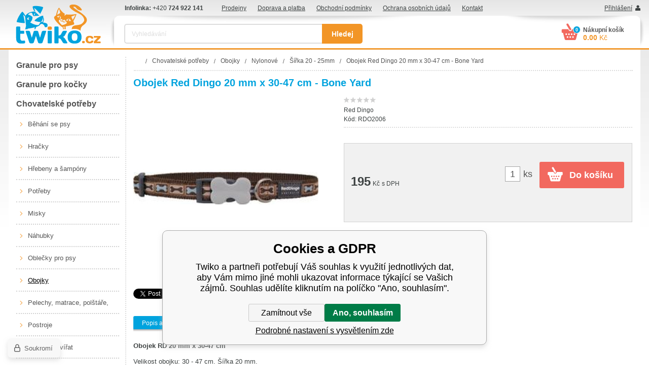

--- FILE ---
content_type: text/html; charset=utf-8
request_url: https://www.twiko.cz/obojek-red-dingo-20-mm-x-30-47-cm-bone-yard/
body_size: 7516
content:
<!DOCTYPE html><html lang="cs"><head prefix="og: http://ogp.me/ns# fb: http://ogp.me/ns/fb#"><meta name="author" content="Twiko" data-binargon="{&quot;fce&quot;:&quot;6&quot;, &quot;id&quot;:&quot;10486&quot;, &quot;menaId&quot;:&quot;1&quot;, &quot;menaName&quot;:&quot;Kč&quot;, &quot;languageCode&quot;:&quot;cs-CZ&quot;, &quot;skindir&quot;:&quot;twiko&quot;, &quot;cmslang&quot;:&quot;1&quot;, &quot;langiso&quot;:&quot;cs&quot;, &quot;skinversion&quot;:1768900512, &quot;zemeProDoruceniISO&quot;:&quot;&quot;}"><meta name="robots" content="index, follow, max-snippet:-1, max-image-preview:large"><meta http-equiv="content-type" content="text/html; charset=utf-8"><meta property="og:url" content="https://www.twiko.cz/obojek-red-dingo-20-mm-x-30-47-cm-bone-yard/"/><meta property="og:site_name" content="https://www.twiko.cz"/><meta property="og:description" content="Obojek Red Dingo 20 mm x 30-47 cm - Bone Yard, Kategorie: Šířka 20 - 25mm"/><meta property="og:title" content="Obojek Red Dingo 20 mm x 30-47 cm - Bone Yard"/><link rel="alternate" href="https://www.twiko.cz/obojek-red-dingo-20-mm-x-30-47-cm-bone-yard/" hreflang="cs-CZ" />
  <link rel="image_src" href="https://www.twiko.cz/imgcache/8/c/prdo2006-6791-2-obojek-rd-20-mm-x-30-47-cm-bone-yard_260_260_3601.jpg" />
  <meta property="og:type" content="product"/>
  <meta property="og:image" content="https://www.twiko.cz/imgcache/8/c/prdo2006-6791-2-obojek-rd-20-mm-x-30-47-cm-bone-yard_260_260_3601.jpg"/>
 <meta name="description" content="Obojek Red Dingo 20 mm x 30-47 cm - Bone Yard, Kategorie: Šířka 20 - 25mm">
<meta name="keywords" content="Obojek Red Dingo 20 mm x 30-47 cm - Bone Yard">
<meta name="audience" content="all">
<link rel="canonical" href="https://www.twiko.cz/obojek-red-dingo-20-mm-x-30-47-cm-bone-yard/"><link rel="alternate" href="https://www.twiko.cz/publicdoc/rss_atom.xml" type="application/atom+xml" title="Chovatelské potřeby a krmiva pro psy a kočky (https://www.twiko.cz)" ><link rel="shortcut icon" href="https://www.twiko.cz/favicon.ico" type="image/x-icon">
			<title>Obojek Red Dingo 20 mm x 30-47 cm - Bone Yard - Twiko</title><link rel="stylesheet" href="/skin/version-1768900512/twiko/css-obecne.css" type="text/css"><link rel="stylesheet" href="https://www.twiko.cz/skin/twiko/fancybox/jquery.fancybox.css" type="text/css" media="screen"><!--commonTemplates_head--><!--EO commonTemplates_head--></head><body class="cmsBody body_bg"><div style="display:none;"><div id="prihlasDialog"><div class="prihlasNazev">Přihlašovací formulář</div><form id="prihlasDialogForm" method="post" action="https://www.twiko.cz/obojek-red-dingo-20-mm-x-30-47-cm-bone-yard/"><input type="hidden" name="loging" value="1"><div class="prihlasInput">Přihlašovací jméno:</div><input type="text" id="prihlasDialogFormLogin" name="log_new" value="" class="em-val"><div class="prihlasInput">Přihlašovací heslo:</div><input type="password" id="prihlasDialogFormPass" name="pass_new" value="" class="hes-val"><br><br><input class="button" type="submit" value="Přihlásit se" style="display:inline-block;"><br><br><a class="prihlasOdkaz" href="https://www.twiko.cz/prihlaseni/">Zapomenuté heslo</a><span class="prihlasCarka">|</span><a class="prihlasOdkaz" href="https://www.twiko.cz/registrace/">Nová registrace</a></form></div></div><div style="display:none;"><div id="myAccount"><div class="prihlasNazev">Můj účet</div><a class="fancy_href" href="https://www.twiko.cz/?logout=1">Odhlásit</a><a class="fancy_href" href="https://www.twiko.cz/objednavky/">Objednávky</a><a class="fancy_href" href="https://www.twiko.cz/osobni-nastaveni/">Nastavení účtu</a></div></div><div class="wrap"><div class="header group"><a href="https://www.twiko.cz/" title="Twiko" class="logo"></a><div class="header_right"><div class="header_right_top group"><div class="info">
					Infolinka: <span class="normal">+420</span> 724 922 141</div><ul class="textpages"><li class="textpages_li first_li"><a class="textpages_a" href="https://www.twiko.cz/prodejny/" title="Prodejny">Prodejny</a></li><li class="textpages_li "><a class="textpages_a" href="https://www.twiko.cz/doprava-a-platba/" title="Doprava a platba">Doprava a platba</a></li><li class="textpages_li "><a class="textpages_a" href="https://www.twiko.cz/obchodni-podminky/" title="Obchodní podmínky">Obchodní podmínky</a></li><li class="textpages_li "><a class="textpages_a" href="https://www.twiko.cz/ochrana-osobnich-udaju/" title="Ochrana osobních údajů">Ochrana osobních údajů</a></li><li class="textpages_li last_li "><a class="textpages_a" href="https://www.twiko.cz/kontakt/" title="Kontakt">Kontakt</a></li><div class="clr"></div></ul><a class="login ico_user" href="#prihlasDialog" id="prihlasDialogOn">Přihlášení</a></div><div class="header_right_bottom header_shadow_top group"><div class="header_shadow_left"></div><div class="header_shadow_right"></div><form class="search group" action="https://www.twiko.cz/hledani/" method="post"><input type="hidden" name="send" value="1"><input type="hidden" name="listpos" value="0"><input type="text" class="search_input" name="as_search" placeholder="Vyhledávání" id="whisperer" autocomplete="off"><input type="submit" class="search_button" value="Hledej"><div class="clr"></div></form><a class="cart" href="https://www.twiko.cz/pokladna/?wtemp_krok=1"><div class="cart_heading">Nákupní košík</div><div class="cart_count">0</div><div class="cart_sum">0.00 <span class="normal">Kč</span></div></a></div></div></div><div class="content group"><div class="content_left"><div id="classic_menu"><ul class="cat_ul ul_level_1"><li class="cat_li li_level_1"><a class="cat_a a_level_1" href="https://www.twiko.cz/granule-pro-psy/" title="Granule pro psy">Granule pro psy</a></li><li class="cat_li li_level_1"><a class="cat_a a_level_1" href="https://www.twiko.cz/granule-pro-kocky/" title="Granule pro kočky">Granule pro kočky</a></li><li class="cat_li li_level_1 li_open"><a class="cat_a a_level_1 a_open" href="https://www.twiko.cz/chovatelske-potreby/" title="Chovatelské potřeby">Chovatelské potřeby</a><ul class="cat_ul ul_level_2"><li class="cat_li li_level_2"><a class="cat_a a_level_2" href="https://www.twiko.cz/chovatelske-potreby/behani-se-psy/" title="Běhání se psy">Běhání se psy</a></li><li class="cat_li li_level_2"><a class="cat_a a_level_2" href="https://www.twiko.cz/chovatelske-potreby/hracky/" title="Hračky">Hračky</a></li><li class="cat_li li_level_2"><a class="cat_a a_level_2" href="https://www.twiko.cz/chovatelske-potreby/hrebeny-a-sampony/" title="Hřebeny a šampóny">Hřebeny a šampóny</a></li><li class="cat_li li_level_2"><a class="cat_a a_level_2" href="https://www.twiko.cz/chovatelske-potreby/potreby/" title="Potřeby">Potřeby</a></li><li class="cat_li li_level_2"><a class="cat_a a_level_2" href="https://www.twiko.cz/chovatelske-potreby/misky/" title="Misky">Misky</a></li><li class="cat_li li_level_2"><a class="cat_a a_level_2" href="https://www.twiko.cz/chovatelske-potreby/nahubky/" title="Náhubky">Náhubky</a></li><li class="cat_li li_level_2"><a class="cat_a a_level_2" href="https://www.twiko.cz/chovatelske-potreby/oblecky-pro-psy/" title="Oblečky pro psy">Oblečky pro psy</a></li><li class="cat_li li_level_2"><a class="cat_a a_level_2 a_open" href="https://www.twiko.cz/chovatelske-potreby/obojky/" title="Obojky">Obojky</a></li><li class="cat_li li_level_2"><a class="cat_a a_level_2" href="https://www.twiko.cz/chovatelske-potreby/pelechy-matrace-polstare-boudy/" title="Pelechy, matrace, polštáře, boudy">Pelechy, matrace, polštáře, boudy</a></li><li class="cat_li li_level_2"><a class="cat_a a_level_2" href="https://www.twiko.cz/chovatelske-potreby/postroje/" title="Postroje">Postroje</a></li><li class="cat_li li_level_2"><a class="cat_a a_level_2" href="https://www.twiko.cz/chovatelske-potreby/preprava-zvirat/" title="Přeprava zvířat">Přeprava zvířat</a></li><li class="cat_li li_level_2"><a class="cat_a a_level_2" href="https://www.twiko.cz/chovatelske-potreby/voditka/" title="Vodítka">Vodítka</a></li><li class="cat_li li_level_2"><a class="cat_a a_level_2" href="https://www.twiko.cz/chovatelske-potreby/voditka-samonavijeci-flexi/" title="Vodítka samonavíjecí Flexi">Vodítka samonavíjecí Flexi</a></li><li class="cat_li li_level_2"><a class="cat_a a_level_2" href="https://www.twiko.cz/chovatelske-potreby/vycvikove-pomucky/" title="Výcvikové pomůcky">Výcvikové pomůcky</a></li><li class="cat_li li_level_2"><a class="cat_a a_level_2" href="https://www.twiko.cz/chovatelske-potreby/boticky-pro-psy/" title="Botičky pro psy">Botičky pro psy</a></li><li class="cat_li li_level_2"><a class="cat_a a_level_2" href="https://www.twiko.cz/chovatelske-potreby/skrabadla/" title="Škrabadla">Škrabadla</a></li><li class="cat_li li_level_2"><a class="cat_a a_level_2" href="https://www.twiko.cz/chovatelske-potreby/toalety/" title="Toalety">Toalety</a></li><li class="cat_li li_level_2"><a class="cat_a a_level_2" href="https://www.twiko.cz/chovatelske-potreby/bazeny-pro-psy/" title="Bazény pro psy">Bazény pro psy</a></li><li class="cat_li li_level_2"><a class="cat_a a_level_2" href="https://www.twiko.cz/chovatelske-potreby/chladici-podlozky/" title="Chladící podložky">Chladící podložky</a></li><li class="cat_li li_level_2"><a class="cat_a a_level_2" href="https://www.twiko.cz/chovatelske-potreby/ostatni/" title="Ostatní">Ostatní</a></li></ul></li><li class="cat_li li_level_1"><a class="cat_a a_level_1" href="https://www.twiko.cz/doplnky-stravy-vyziva-pece/" title="Doplňky stravy, výživa, péče">Doplňky stravy, výživa, péče</a></li><li class="cat_li li_level_1"><a class="cat_a a_level_1" href="https://www.twiko.cz/konzervy-a-kapsicky/" title="Konzervy a kapsičky">Konzervy a kapsičky</a></li><li class="cat_li li_level_1"><a class="cat_a a_level_1" href="https://www.twiko.cz/pamlsky-pro-psy/" title="Pamlsky pro psy">Pamlsky pro psy</a></li><li class="cat_li li_level_1 li_empty"><a class="cat_a a_level_1" href="https://www.twiko.cz/pamlsky-pro-kocky/" title="Pamlsky pro kočky">Pamlsky pro kočky</a></li><li class="cat_li li_level_1 li_empty"><a class="cat_a a_level_1" href="https://www.twiko.cz/inaba-churu-dashi/" title="Inaba Churu Dashi">Inaba Churu Dashi</a></li><li class="cat_li li_level_1 li_empty"><a class="cat_a a_level_1" href="https://www.twiko.cz/vanoce/" title="Vánoce">Vánoce</a></li><li class="cat_li li_level_1"><a class="cat_a a_level_1" href="https://www.twiko.cz/prirodni-lekarna/" title="Přírodní lékárna">Přírodní lékárna</a></li><li class="cat_li li_level_1"><a class="cat_a a_level_1" href="https://www.twiko.cz/hlodavci/" title="Hlodavci">Hlodavci</a></li><li class="cat_li li_level_1 li_empty"><a class="cat_a a_level_1" href="https://www.twiko.cz/pro-panicky/" title="Pro páníčky">Pro páníčky</a></li></ul></div><div class="gray_box"><form class="newsletter_form" method="post" action="https://www.twiko.cz/obojek-red-dingo-20-mm-x-30-47-cm-bone-yard/" id="regmailnovinky"><div class="newsletter_heading">Novinky</div><div class="newsletter_comment">Slevy, akce a výprodeje ihned na vašem e-mailu</div><input id="vas_email" class="newsletter_input" type="text" name="enov" placeholder="Váš e-mail"><button class="newsletter_button" type="submit">Zasílat</button><div class="clr"></div></form></div></div><div class="content_right"><div class="breadcrumb"><ol class="common_breadcrumb"><li class="bread_li position_1"><a href="https://www.twiko.cz/" title="" class="bread_href first"><span></span></a></li><li class="bread_li"><a href="https://www.twiko.cz/chovatelske-potreby/" title="Chovatelské potřeby" class="bread_href"><span>Chovatelské potřeby</span></a></li><li class="bread_li"><a href="https://www.twiko.cz/chovatelske-potreby/obojky/" title="Obojky" class="bread_href"><span>Obojky</span></a></li><li class="bread_li"><a href="https://www.twiko.cz/chovatelske-potreby/obojky/nylonove/" title="Nylonové" class="bread_href"><span>Nylonové</span></a></li><li class="bread_li"><a href="https://www.twiko.cz/chovatelske-potreby/obojky/nylonove/sirka-20-25mm/" title="Šířka 20 - 25mm" class="bread_href"><span>Šířka 20 - 25mm</span></a></li><li class="bread_li"><span><span class="bread_active name_hide">Obojek Red Dingo 20 mm x 30-47 cm - Bone Yard</span></span></li></ol><div class="clr"></div></div><div class="product_detail"><h1 class="detail_product_name" title="Obojek Red Dingo 20 mm x 30-47 cm - Bone Yard" id="detail_name">Obojek Red Dingo 20 mm x 30-47 cm - Bone Yard</h1><div class="detail_left"><div class="detail_image"><div class="product_labels"><div class="clr"></div></div><div class="product_sale red_label_big" id="id_usetritePercent_node" style="display: none;"><div class="rotate">
						-<span id="id_usetritePercent">-Infinity</span><span class="percent_char">%</span></div></div><a class="product_image_href fancyImage" href="https://www.twiko.cz/imgcache/8/c/prdo2006-6791-2-obojek-rd-20-mm-x-30-47-cm-bone-yard_-1_-1_3601.jpg" target="_blank" title="Obojek Red Dingo 20 mm x 30-47 cm - Bone Yard"><img class="product_image" id="detail_image" src="https://www.twiko.cz/imgcache/8/c/prdo2006-6791-2-obojek-rd-20-mm-x-30-47-cm-bone-yard_365_365_3601.jpg" width="365" height="365" title="Obojek Red Dingo 20 mm x 30-47 cm - Bone Yard" alt="Obojek Red Dingo 20 mm x 30-47 cm - Bone Yard"></a></div><div class="clr"></div><div class="fb_twitter group"><div class="fb-like" data-href="https://www.twiko.cz/obojek-red-dingo-20-mm-x-30-47-cm-bone-yard/" data-layout="button" data-action="like" data-show-faces="true" data-share="false"></div><a href="https://twitter.com/share" class="twitter-share-button">Tweet</a><script>!function(d,s,id){var js,fjs=d.getElementsByTagName(s)[0],p=/^http:/.test(d.location)?'http':'https';if(!d.getElementById(id)){js=d.createElement(s);js.id=id;js.src=p+'://platform.twitter.com/widgets.js';fjs.parentNode.insertBefore(js,fjs);}}(document, 'script', 'twitter-wjs');</script></div></div><form class="detail_right" action="https://www.twiko.cz/obojek-red-dingo-20-mm-x-30-47-cm-bone-yard/?false=" method="post"><input name="nakup" type="hidden" value="10486" id="detail_id"><div class="stars"><div class="full_stars" style="width:0%;"></div></div><div class="params_top"><div class="row row_small"><div class="left_side"><a class="producer" href="https://www.twiko.cz/red-dingo/" title="Red Dingo">Red Dingo</a></div><div class="right_side"></div><div class="clr"></div></div><div class="row row_small"><div class="left_side">Kód: <span id="detail_kod">RDO2006</span></div><div class="right_side"></div><div class="clr"></div></div></div><div class="parameters"></div><div class="quantityDiscounts group" id="js-detail-qunatity-discounts"><div class="quantityDiscounts__title">Množstevní slevy</div><div class="quantityDiscounts__table"><div class="quantityDiscounts__row quantityDiscounts__row--head"><div class="quantityDiscounts__column">Množství - limit</div><div class="quantityDiscounts__column">Výše slevy</div><div class="quantityDiscounts__column">Cena za kus po slevě</div></div><div id="js-detail-qunatity-discounts-rows"></div></div></div><div class="buy_box group"><div class="inner_left"><div class="price"><span id="detail_cenas">195</span> <span class="currency">Kč</span> <span class="tax">s DPH</span></div><div class="cMernaJednotka cMernaJednotka--detail" style="display:none;" id="setbind-mernaJednotka-node"><span class="cMernaJednotka__cenaS" id="setbind-mernaJednotka-cenaS"></span><span class="cMernaJednotka__mena">Kč</span><span class="cMernaJednotka__oddelovac">/</span><span class="cMernaJednotka__value" id="setbind-mernaJednotka-value"></span><span class="cMernaJednotka__unit" id="setbind-mernaJednotka-unit"></span></div><div class="savings" id="id_beznacena_node" style="display: none;">
						Původní cena <span id="id_beznacena">0</span> Kč, ušetříte <span id="id_usetriteS">-195</span> Kč</div></div><div class="inner_right"><div class="availability" id="detail_dostupnost"><span class="red"></span></div><div class="clr"></div><div id="detail_kosik"><input class="input_amount" type="text" name="ks" value="1"><div class="unit">ks</div><input class="detail_buy_button" type="submit" value="Do košíku"><div class="clr"></div></div><div id="detail_error"></div><div class="credits" id="id_kredity_node" style="display:none;">
						Nákupem získáte <span id="id_kredity">0</span> kreditů
					</div></div></div></form><div class="clr"></div><div class="tabs"><div class="tabs_head group tabs_shadow"><div class="item">Popis a parametry</div><div class="item">Hlídání ceny</div><div class="item">Dotaz na prodejce</div><a class="compare" href="https://www.twiko.cz/obojek-red-dingo-20-mm-x-30-47-cm-bone-yard/?pridatporovnani=10486">Porovnat<span class="count"> (0)</span></a></div><div class="tabs_body"><div class="item"><div class="product_description"><p><strong id="test_productFullTitle" class="h3">Obojek RD 20 mm x 30-47 cm</strong></p> <div id="test_product_longdesc">Velikost obojku: 30 - 47 cm. Šířka 20 mm.<br /><br />Obojky Red Dingo jsou vyrobené z kvalitního nylonového popruhu. Okraje jsou hustě tkané pro ještě větší odolnost vůči oděru.<br /><br />Našitá stuha se vzorem je utkaná speciální technikou, která zaručuje vysokou odolnost a trvanlivost. Použitá příze zajišťuje skutečnou stálost barev.<br /><br />Obojky jsou vybaveny originální plastovou sponou Bucklebone ve tvaru kosti. Spona patří mezi nejpevnější na trhu a je vyrobená pouze z toho nejlepšího materiálu.<br /><br />Kroužek je vyrobený z nerezové oceli a nemůže tak obarvit srst psa.<br /><br />Zakončení popruhu je pod úhlem 20 stupňů, čímž je dosaženo maximálního komfortu pro psa.</div><br>, , <div class="product_features"><div class="features_table"><div class="features_table_heading">Parametry</div><div class="table_row odd"><div class="features_left_side">Obojky</div><div class="features_right_side">nylonové</div><div class="clr"></div></div></div></div></div></div><div class="item"><div class="watchdog" id="idpes"><div class="pes_aktualni_cena">Aktuální cena produktu je 195 Kč </div><form name="pes" id="idpesform" method="post" action="https://www.twiko.cz/obojek-red-dingo-20-mm-x-30-47-cm-bone-yard/"><input type="hidden" name="haf" value="1"><table cellspacing="0" cellpadding="0" border="0"><tr><td><input class="checkbox" type="checkbox" id="haf_cena" name="haf_cena"></td><td class="text">Oznámit, až cena klesne pod</td><td><input class="haf_cena2" type="text" id="haf_cena2" name="haf_cena2sdph" value=""></td><td>Kč<span class="seda"> s dph</span></td></tr><tr><td><input class="checkbox" type="checkbox" id="haf_cena3" name="haf_cena3"></td><td class="text">Oznámit každou změnu ceny</td><td> </td><td> </td></tr></table><div class="pes_mail"><div class="pes_vas_mail">Váš e-mail</div><div class="vas_mail"><input class="haf_mail" type="text" id="haf_mail" name="haf_mail" value="@"><button type="button" class="button vas_mail_button" onclick="pes_check('Zadejte prosím e-mail, zatrhněte sledované atributy, popřípadě zadejte požadovanou cenu.')" title="Odeslat">Odeslat</button></div><div class="clr"></div></div></form></div></div><div class="item"><form name="viceinfo" method="post" action="https://www.twiko.cz/obojek-red-dingo-20-mm-x-30-47-cm-bone-yard/" id="inquiryForm"><label>Váš e-mail:</label><br><input class="footer_input input_shadow" type="text" id="idinfoobratem" value="" name="infoobratem"><br><label>Váš telefon:</label><br><input class="footer_input input_shadow" type="text" value="" id="infoobratem3" name="infoobratem3"><br><label>Text zprávy:</label><br><textarea class="footer_textarea input_shadow" id="infoobratem2" name="infoobratem2"></textarea><br><div class="recaptcha"><div class="g-recaptcha" data-sitekey="6LdG5B0TAAAAAO8qtBvW_KEsDx9W4ea3ReJReLcU"></div><div style="display: none;"><input type="hidden" name="infoobratemcaptcha" id="infoobratemcaptcha" value="1"></div></div><input class="footer_submit" type="submit" value="Odeslat"></form></div></div></div></div></div></div><div class="footer footer_shadow_top"><div class="columns group"><div class="column column_1"><div class="footer_heading">Jak nakupovat</div><ul class="footer_textpages"><li class="footer_li first_li"><a class="footer_a" href="https://www.twiko.cz/doprava-a-platba-2/" title="Doprava a platba">Doprava a platba</a></li><li class="footer_li "><a class="footer_a" href="https://www.twiko.cz/obchodni-podminky-1/" title="Obchodní podmínky">Obchodní podmínky</a></li><li class="footer_li "><a class="footer_a" href="https://www.twiko.cz/ochrana-osobnich-udaju-1/" title="Ochrana osobních údajů">Ochrana osobních údajů</a></li><li class="footer_li last_li "><a class="footer_a" href="https://www.twiko.cz/proc-nakupovat-u-nas/" title="Proč nakupovat u nás">Proč nakupovat u nás</a></li></ul></div><div class="column column_2"><div class="footer_heading">Důležité informace</div><ul class="footer_textpages"><li class="footer_li first_li"><a class="footer_a" href="https://www.twiko.cz/provozovatel/" title="Provozovatel">Provozovatel</a></li><li class="footer_li "><a class="footer_a" href="https://www.twiko.cz/prodejny-2/" title="Prodejny">Prodejny</a></li><li class="footer_li last_li "><a class="footer_a" href="https://www.twiko.cz/reklamacni-rad/" title="Reklamační řád">Reklamační řád</a></li></ul></div><div class="column column_3"><div class="footer_heading">Prodejny</div><span class="branch_name">Ostrava Třebovice</span><br>Provozní 5492/3,<br>72200, Ostrava<br>Po-Pá   8.00-17.00 hod.<div class="footer_phone">+420 <span class="bigger">724 922 141</span></div><a class="footer_mail" href="mailto:info@twiko.cz">info@twiko.cz</a></div><div class="column column_4"><span class="branch_name">Frýdek-Místek, Staré Město</span><br>Jamnická 223,<br>73801, Staré Město<br> Po-Pá 10.00-16.30 hod<div class="footer_phone">+420 <span class="bigger">720 599 633</span></div><a class="footer_mail" href="mailto:twikofrydek@volny.cz">twikofrydek@volny.cz</a></div><div class="column column_5 footer_shadow_side"><div class="footer_heading">Sledujte nás</div><a class="ico_fb" href="https://www.facebook.com/Twikocz-536402369715777/"></a><div class="clr"></div></div></div><div class="footer_shadow_bottom"></div></div><div class="copyright">Copyright © Twiko.cz. <a target="_blank" href="https://www.binargon.cz/eshop/" title="Tvorba webových stránek">Tvorbu webové stránky</a> zajistil <a target="_blank" title="Binargon – podnikové systémy, eshopy a weby" href="https://www.binargon.cz/">BINARGON.cz</a></div></div><script type="text/javascript" src="/admin/js/index.php?load=jquery,jquery.fancybox.pack,binargon.whisperer,forms,montanus.slideshow,montanus.checkboxes,lazy.appelsiini,montanus.select,range4,montanus.tabs,"></script><script type="text/javascript" src="https://www.twiko.cz/version-1768900511/indexjs_6_1_twiko.js"></script><!--commonTemplates (začátek)--><script data-binargon="cSeznamScripty (obecny)" type="text/javascript" src="https://c.seznam.cz/js/rc.js"></script><script data-binargon="cSeznamScripty (retargeting, consent=0)">

		var retargetingConf = {
			rtgId: 52991
			,consent: 0
				,itemId: "10486"
				,pageType: "offerdetail"
		};

		
		if (window.rc && window.rc.retargetingHit) {
			window.rc.retargetingHit(retargetingConf);
		}
	</script><template data-binargon="commonPrivacyContainerStart (commonSklikRetargeting)" data-commonPrivacy="88"><script data-binargon="cSeznamScripty (retargeting, consent=1)">

		var retargetingConf = {
			rtgId: 52991
			,consent: 1
				,itemId: "10486"
				,pageType: "offerdetail"
		};

		
		if (window.rc && window.rc.retargetingHit) {
			window.rc.retargetingHit(retargetingConf);
		}
	</script></template><script data-binargon="common_json-ld (detail)" type="application/ld+json">{"@context":"http://schema.org/","@type":"Product","sku":"RDO2006","name":"Obojek Red Dingo 20 mm x 30-47 cm - Bone Yard","image":["https:\/\/www.twiko.cz\/imagegen.php?name=rdo2006\/6791-2-obojek-rd-20-mm-x-30-47-cm-bone-yard.jpg"],"description":"Obojek RD 20 mm x 30-47 cm Velikost obojku: 30 - 47 cm. Šířka 20 mm.Obojky Red Dingo jsou vyrobené z kvalitního nylonového popruhu. Okraje jsou hustě tkané pro ještě větší odolnost vůči oděru.Našitá stuha se vzorem je utkaná speciální technikou, která zaručuje vysokou odolnost a trvanlivost. Použitá příze zajišťuje skutečnou stálost barev.Obojky jsou vybaveny originální plastovou sponou Bucklebone ve tvaru kosti. Spona patří mezi nejpevnější na trhu a je vyrobená pouze z toho nejlepšího materiálu.Kroužek je vyrobený z nerezové oceli a nemůže tak obarvit srst psa.Zakončení popruhu je pod úhlem 20 stupňů, čímž je dosaženo maximálního komfortu pro psa., , ","gtin13":"9330725053779","manufacturer":"Red Dingo","brand":{"@type":"Brand","name":"Red Dingo"},"category":"Chovatelské potřeby","weight":"0.000","isRelatedTo":[],"isSimilarTo":[],"offers":{"@type":"Offer","price":"195","priceValidUntil":"2026-01-23","itemCondition":"http://schema.org/NewCondition","priceCurrency":"CZK","availability":"http:\/\/schema.org\/InStock","url":"https://www.twiko.cz/obojek-red-dingo-20-mm-x-30-47-cm-bone-yard/"}}</script><script data-binargon="common_json-ld (breadcrumb)" type="application/ld+json">{"@context":"http://schema.org","@type":"BreadcrumbList","itemListElement": [{"@type":"ListItem","position": 1,"item":{"@id":"https:\/\/www.twiko.cz","name":"Twiko","image":""}},{"@type":"ListItem","position": 2,"item":{"@id":"https:\/\/www.twiko.cz\/chovatelske-potreby\/","name":"Chovatelské potřeby","image":"https:\/\/www.twiko.cz\/publicdoc\/josera-pes-maly-ean091454-1.txt"}},{"@type":"ListItem","position": 3,"item":{"@id":"https:\/\/www.twiko.cz\/chovatelske-potreby\/obojky\/","name":"Obojky","image":"https:\/\/www.twiko.cz\/publicdoc\/m339.jpg-sizex-230-sizey-230"}},{"@type":"ListItem","position": 4,"item":{"@id":"https:\/\/www.twiko.cz\/chovatelske-potreby\/obojky\/nylonove\/","name":"Nylonové","image":"https:\/\/www.twiko.cz\/publicdoc\/p1m230-d2a18cda9036a8a98f47f5c3e96ef0f2-mmf250x250-230-230-15210.jpg"}},{"@type":"ListItem","position": 5,"item":{"@id":"https:\/\/www.twiko.cz\/chovatelske-potreby\/obojky\/nylonove\/sirka-20-25mm\/","name":"Šířka 20 - 25mm","image":"https:\/\/www.twiko.cz\/publicdoc\/baf-obojek-popruh-ekg-cerveny-r.jpg"}},{"@type":"ListItem","position": 6,"item":{"@id":"https:\/\/www.twiko.cz\/obojek-red-dingo-20-mm-x-30-47-cm-bone-yard\/","name":"Obojek Red Dingo 20 mm x 30-47 cm - Bone Yard","image":"https:\/\/www.twiko.cz\/imagegen.php?autoimage=rdo2006"}}]}</script><link data-binargon="commonPrivacy (css)" href="/version-1768900510/libs/commonCss/commonPrivacy.css" rel="stylesheet" type="text/css" media="screen"><link data-binargon="commonPrivacy (preload)" href="/version-1768900512/admin/js/binargon.commonPrivacy.js" rel="preload" as="script"><template data-binargon="commonPrivacy (template)" class="js-commonPrivacy-scriptTemplate"><script data-binargon="commonPrivacy (data)">
				window.commonPrivacyDataLayer = window.commonPrivacyDataLayer || [];
        window.commonPrivacyPush = window.commonPrivacyPush || function(){window.commonPrivacyDataLayer.push(arguments);}
        window.commonPrivacyPush("souhlasy",[{"id":"85","systemId":"commonZbozi_data"},{"id":"86","systemId":"commonZbozi2016"},{"id":"87","systemId":"commonSklik"},{"id":"88","systemId":"commonSklikRetargeting"},{"id":"89","systemId":"commonSklikIdentity"},{"id":"90","systemId":"sjednoceneMereniKonverziSeznam"}]);
        window.commonPrivacyPush("minimizedType",0);
				window.commonPrivacyPush("dataLayerVersion","0");
				window.commonPrivacyPush("dataLayerName","dataLayer");
				window.commonPrivacyPush("GTMversion",0);
      </script><script data-binargon="commonPrivacy (script)" src="/version-1768900512/admin/js/binargon.commonPrivacy.js" defer></script></template><div data-binargon="commonPrivacy" data-nosnippet="" class="commonPrivacy commonPrivacy--default commonPrivacy--bottom"><aside class="commonPrivacy__bar "><div class="commonPrivacy__header">Cookies a GDPR</div><div class="commonPrivacy__description">Twiko a partneři potřebují Váš souhlas k využití jednotlivých dat, aby Vám mimo jiné mohli ukazovat informace týkající se Vašich zájmů. Souhlas udělíte kliknutím na políčko "Ano, souhlasím".</div><div class="commonPrivacy__buttons "><button class="commonPrivacy__button commonPrivacy__button--disallowAll" type="button" onclick="window.commonPrivacyDataLayer = window.commonPrivacyDataLayer || []; window.commonPrivacyPush = window.commonPrivacyPush || function(){window.commonPrivacyDataLayer.push(arguments);}; document.querySelectorAll('.js-commonPrivacy-scriptTemplate').forEach(template=&gt;{template.replaceWith(template.content)}); window.commonPrivacyPush('denyAll');">Zamítnout vše</button><button class="commonPrivacy__button commonPrivacy__button--allowAll" type="button" onclick="window.commonPrivacyDataLayer = window.commonPrivacyDataLayer || []; window.commonPrivacyPush = window.commonPrivacyPush || function(){window.commonPrivacyDataLayer.push(arguments);}; document.querySelectorAll('.js-commonPrivacy-scriptTemplate').forEach(template=&gt;{template.replaceWith(template.content)}); window.commonPrivacyPush('grantAll');">Ano, souhlasím</button><button class="commonPrivacy__button commonPrivacy__button--options" type="button" onclick="window.commonPrivacyDataLayer = window.commonPrivacyDataLayer || []; window.commonPrivacyPush = window.commonPrivacyPush || function(){window.commonPrivacyDataLayer.push(arguments);}; document.querySelectorAll('.js-commonPrivacy-scriptTemplate').forEach(template=&gt;{template.replaceWith(template.content)}); window.commonPrivacyPush('showDetailed');">Podrobné nastavení s vysvětlením zde</button></div></aside><aside onclick="window.commonPrivacyDataLayer = window.commonPrivacyDataLayer || []; window.commonPrivacyPush = window.commonPrivacyPush || function(){window.commonPrivacyDataLayer.push(arguments);}; document.querySelectorAll('.js-commonPrivacy-scriptTemplate').forEach(template=&gt;{template.replaceWith(template.content)}); window.commonPrivacyPush('showDefault');" class="commonPrivacy__badge"><img class="commonPrivacy__badgeIcon" src="https://i.binargon.cz/commonPrivacy/rgba(100,100,100,1)/privacy.svg" alt=""><div class="commonPrivacy__badgeText">Soukromí</div></aside></div><!--commonTemplates (konec)--></body></html>


--- FILE ---
content_type: text/html; charset=utf-8
request_url: https://www.google.com/recaptcha/api2/anchor?ar=1&k=6LdG5B0TAAAAAO8qtBvW_KEsDx9W4ea3ReJReLcU&co=aHR0cHM6Ly93d3cudHdpa28uY3o6NDQz&hl=cs&v=PoyoqOPhxBO7pBk68S4YbpHZ&size=normal&anchor-ms=20000&execute-ms=30000&cb=yl7uxe2j9kcj
body_size: 49621
content:
<!DOCTYPE HTML><html dir="ltr" lang="cs"><head><meta http-equiv="Content-Type" content="text/html; charset=UTF-8">
<meta http-equiv="X-UA-Compatible" content="IE=edge">
<title>reCAPTCHA</title>
<style type="text/css">
/* cyrillic-ext */
@font-face {
  font-family: 'Roboto';
  font-style: normal;
  font-weight: 400;
  font-stretch: 100%;
  src: url(//fonts.gstatic.com/s/roboto/v48/KFO7CnqEu92Fr1ME7kSn66aGLdTylUAMa3GUBHMdazTgWw.woff2) format('woff2');
  unicode-range: U+0460-052F, U+1C80-1C8A, U+20B4, U+2DE0-2DFF, U+A640-A69F, U+FE2E-FE2F;
}
/* cyrillic */
@font-face {
  font-family: 'Roboto';
  font-style: normal;
  font-weight: 400;
  font-stretch: 100%;
  src: url(//fonts.gstatic.com/s/roboto/v48/KFO7CnqEu92Fr1ME7kSn66aGLdTylUAMa3iUBHMdazTgWw.woff2) format('woff2');
  unicode-range: U+0301, U+0400-045F, U+0490-0491, U+04B0-04B1, U+2116;
}
/* greek-ext */
@font-face {
  font-family: 'Roboto';
  font-style: normal;
  font-weight: 400;
  font-stretch: 100%;
  src: url(//fonts.gstatic.com/s/roboto/v48/KFO7CnqEu92Fr1ME7kSn66aGLdTylUAMa3CUBHMdazTgWw.woff2) format('woff2');
  unicode-range: U+1F00-1FFF;
}
/* greek */
@font-face {
  font-family: 'Roboto';
  font-style: normal;
  font-weight: 400;
  font-stretch: 100%;
  src: url(//fonts.gstatic.com/s/roboto/v48/KFO7CnqEu92Fr1ME7kSn66aGLdTylUAMa3-UBHMdazTgWw.woff2) format('woff2');
  unicode-range: U+0370-0377, U+037A-037F, U+0384-038A, U+038C, U+038E-03A1, U+03A3-03FF;
}
/* math */
@font-face {
  font-family: 'Roboto';
  font-style: normal;
  font-weight: 400;
  font-stretch: 100%;
  src: url(//fonts.gstatic.com/s/roboto/v48/KFO7CnqEu92Fr1ME7kSn66aGLdTylUAMawCUBHMdazTgWw.woff2) format('woff2');
  unicode-range: U+0302-0303, U+0305, U+0307-0308, U+0310, U+0312, U+0315, U+031A, U+0326-0327, U+032C, U+032F-0330, U+0332-0333, U+0338, U+033A, U+0346, U+034D, U+0391-03A1, U+03A3-03A9, U+03B1-03C9, U+03D1, U+03D5-03D6, U+03F0-03F1, U+03F4-03F5, U+2016-2017, U+2034-2038, U+203C, U+2040, U+2043, U+2047, U+2050, U+2057, U+205F, U+2070-2071, U+2074-208E, U+2090-209C, U+20D0-20DC, U+20E1, U+20E5-20EF, U+2100-2112, U+2114-2115, U+2117-2121, U+2123-214F, U+2190, U+2192, U+2194-21AE, U+21B0-21E5, U+21F1-21F2, U+21F4-2211, U+2213-2214, U+2216-22FF, U+2308-230B, U+2310, U+2319, U+231C-2321, U+2336-237A, U+237C, U+2395, U+239B-23B7, U+23D0, U+23DC-23E1, U+2474-2475, U+25AF, U+25B3, U+25B7, U+25BD, U+25C1, U+25CA, U+25CC, U+25FB, U+266D-266F, U+27C0-27FF, U+2900-2AFF, U+2B0E-2B11, U+2B30-2B4C, U+2BFE, U+3030, U+FF5B, U+FF5D, U+1D400-1D7FF, U+1EE00-1EEFF;
}
/* symbols */
@font-face {
  font-family: 'Roboto';
  font-style: normal;
  font-weight: 400;
  font-stretch: 100%;
  src: url(//fonts.gstatic.com/s/roboto/v48/KFO7CnqEu92Fr1ME7kSn66aGLdTylUAMaxKUBHMdazTgWw.woff2) format('woff2');
  unicode-range: U+0001-000C, U+000E-001F, U+007F-009F, U+20DD-20E0, U+20E2-20E4, U+2150-218F, U+2190, U+2192, U+2194-2199, U+21AF, U+21E6-21F0, U+21F3, U+2218-2219, U+2299, U+22C4-22C6, U+2300-243F, U+2440-244A, U+2460-24FF, U+25A0-27BF, U+2800-28FF, U+2921-2922, U+2981, U+29BF, U+29EB, U+2B00-2BFF, U+4DC0-4DFF, U+FFF9-FFFB, U+10140-1018E, U+10190-1019C, U+101A0, U+101D0-101FD, U+102E0-102FB, U+10E60-10E7E, U+1D2C0-1D2D3, U+1D2E0-1D37F, U+1F000-1F0FF, U+1F100-1F1AD, U+1F1E6-1F1FF, U+1F30D-1F30F, U+1F315, U+1F31C, U+1F31E, U+1F320-1F32C, U+1F336, U+1F378, U+1F37D, U+1F382, U+1F393-1F39F, U+1F3A7-1F3A8, U+1F3AC-1F3AF, U+1F3C2, U+1F3C4-1F3C6, U+1F3CA-1F3CE, U+1F3D4-1F3E0, U+1F3ED, U+1F3F1-1F3F3, U+1F3F5-1F3F7, U+1F408, U+1F415, U+1F41F, U+1F426, U+1F43F, U+1F441-1F442, U+1F444, U+1F446-1F449, U+1F44C-1F44E, U+1F453, U+1F46A, U+1F47D, U+1F4A3, U+1F4B0, U+1F4B3, U+1F4B9, U+1F4BB, U+1F4BF, U+1F4C8-1F4CB, U+1F4D6, U+1F4DA, U+1F4DF, U+1F4E3-1F4E6, U+1F4EA-1F4ED, U+1F4F7, U+1F4F9-1F4FB, U+1F4FD-1F4FE, U+1F503, U+1F507-1F50B, U+1F50D, U+1F512-1F513, U+1F53E-1F54A, U+1F54F-1F5FA, U+1F610, U+1F650-1F67F, U+1F687, U+1F68D, U+1F691, U+1F694, U+1F698, U+1F6AD, U+1F6B2, U+1F6B9-1F6BA, U+1F6BC, U+1F6C6-1F6CF, U+1F6D3-1F6D7, U+1F6E0-1F6EA, U+1F6F0-1F6F3, U+1F6F7-1F6FC, U+1F700-1F7FF, U+1F800-1F80B, U+1F810-1F847, U+1F850-1F859, U+1F860-1F887, U+1F890-1F8AD, U+1F8B0-1F8BB, U+1F8C0-1F8C1, U+1F900-1F90B, U+1F93B, U+1F946, U+1F984, U+1F996, U+1F9E9, U+1FA00-1FA6F, U+1FA70-1FA7C, U+1FA80-1FA89, U+1FA8F-1FAC6, U+1FACE-1FADC, U+1FADF-1FAE9, U+1FAF0-1FAF8, U+1FB00-1FBFF;
}
/* vietnamese */
@font-face {
  font-family: 'Roboto';
  font-style: normal;
  font-weight: 400;
  font-stretch: 100%;
  src: url(//fonts.gstatic.com/s/roboto/v48/KFO7CnqEu92Fr1ME7kSn66aGLdTylUAMa3OUBHMdazTgWw.woff2) format('woff2');
  unicode-range: U+0102-0103, U+0110-0111, U+0128-0129, U+0168-0169, U+01A0-01A1, U+01AF-01B0, U+0300-0301, U+0303-0304, U+0308-0309, U+0323, U+0329, U+1EA0-1EF9, U+20AB;
}
/* latin-ext */
@font-face {
  font-family: 'Roboto';
  font-style: normal;
  font-weight: 400;
  font-stretch: 100%;
  src: url(//fonts.gstatic.com/s/roboto/v48/KFO7CnqEu92Fr1ME7kSn66aGLdTylUAMa3KUBHMdazTgWw.woff2) format('woff2');
  unicode-range: U+0100-02BA, U+02BD-02C5, U+02C7-02CC, U+02CE-02D7, U+02DD-02FF, U+0304, U+0308, U+0329, U+1D00-1DBF, U+1E00-1E9F, U+1EF2-1EFF, U+2020, U+20A0-20AB, U+20AD-20C0, U+2113, U+2C60-2C7F, U+A720-A7FF;
}
/* latin */
@font-face {
  font-family: 'Roboto';
  font-style: normal;
  font-weight: 400;
  font-stretch: 100%;
  src: url(//fonts.gstatic.com/s/roboto/v48/KFO7CnqEu92Fr1ME7kSn66aGLdTylUAMa3yUBHMdazQ.woff2) format('woff2');
  unicode-range: U+0000-00FF, U+0131, U+0152-0153, U+02BB-02BC, U+02C6, U+02DA, U+02DC, U+0304, U+0308, U+0329, U+2000-206F, U+20AC, U+2122, U+2191, U+2193, U+2212, U+2215, U+FEFF, U+FFFD;
}
/* cyrillic-ext */
@font-face {
  font-family: 'Roboto';
  font-style: normal;
  font-weight: 500;
  font-stretch: 100%;
  src: url(//fonts.gstatic.com/s/roboto/v48/KFO7CnqEu92Fr1ME7kSn66aGLdTylUAMa3GUBHMdazTgWw.woff2) format('woff2');
  unicode-range: U+0460-052F, U+1C80-1C8A, U+20B4, U+2DE0-2DFF, U+A640-A69F, U+FE2E-FE2F;
}
/* cyrillic */
@font-face {
  font-family: 'Roboto';
  font-style: normal;
  font-weight: 500;
  font-stretch: 100%;
  src: url(//fonts.gstatic.com/s/roboto/v48/KFO7CnqEu92Fr1ME7kSn66aGLdTylUAMa3iUBHMdazTgWw.woff2) format('woff2');
  unicode-range: U+0301, U+0400-045F, U+0490-0491, U+04B0-04B1, U+2116;
}
/* greek-ext */
@font-face {
  font-family: 'Roboto';
  font-style: normal;
  font-weight: 500;
  font-stretch: 100%;
  src: url(//fonts.gstatic.com/s/roboto/v48/KFO7CnqEu92Fr1ME7kSn66aGLdTylUAMa3CUBHMdazTgWw.woff2) format('woff2');
  unicode-range: U+1F00-1FFF;
}
/* greek */
@font-face {
  font-family: 'Roboto';
  font-style: normal;
  font-weight: 500;
  font-stretch: 100%;
  src: url(//fonts.gstatic.com/s/roboto/v48/KFO7CnqEu92Fr1ME7kSn66aGLdTylUAMa3-UBHMdazTgWw.woff2) format('woff2');
  unicode-range: U+0370-0377, U+037A-037F, U+0384-038A, U+038C, U+038E-03A1, U+03A3-03FF;
}
/* math */
@font-face {
  font-family: 'Roboto';
  font-style: normal;
  font-weight: 500;
  font-stretch: 100%;
  src: url(//fonts.gstatic.com/s/roboto/v48/KFO7CnqEu92Fr1ME7kSn66aGLdTylUAMawCUBHMdazTgWw.woff2) format('woff2');
  unicode-range: U+0302-0303, U+0305, U+0307-0308, U+0310, U+0312, U+0315, U+031A, U+0326-0327, U+032C, U+032F-0330, U+0332-0333, U+0338, U+033A, U+0346, U+034D, U+0391-03A1, U+03A3-03A9, U+03B1-03C9, U+03D1, U+03D5-03D6, U+03F0-03F1, U+03F4-03F5, U+2016-2017, U+2034-2038, U+203C, U+2040, U+2043, U+2047, U+2050, U+2057, U+205F, U+2070-2071, U+2074-208E, U+2090-209C, U+20D0-20DC, U+20E1, U+20E5-20EF, U+2100-2112, U+2114-2115, U+2117-2121, U+2123-214F, U+2190, U+2192, U+2194-21AE, U+21B0-21E5, U+21F1-21F2, U+21F4-2211, U+2213-2214, U+2216-22FF, U+2308-230B, U+2310, U+2319, U+231C-2321, U+2336-237A, U+237C, U+2395, U+239B-23B7, U+23D0, U+23DC-23E1, U+2474-2475, U+25AF, U+25B3, U+25B7, U+25BD, U+25C1, U+25CA, U+25CC, U+25FB, U+266D-266F, U+27C0-27FF, U+2900-2AFF, U+2B0E-2B11, U+2B30-2B4C, U+2BFE, U+3030, U+FF5B, U+FF5D, U+1D400-1D7FF, U+1EE00-1EEFF;
}
/* symbols */
@font-face {
  font-family: 'Roboto';
  font-style: normal;
  font-weight: 500;
  font-stretch: 100%;
  src: url(//fonts.gstatic.com/s/roboto/v48/KFO7CnqEu92Fr1ME7kSn66aGLdTylUAMaxKUBHMdazTgWw.woff2) format('woff2');
  unicode-range: U+0001-000C, U+000E-001F, U+007F-009F, U+20DD-20E0, U+20E2-20E4, U+2150-218F, U+2190, U+2192, U+2194-2199, U+21AF, U+21E6-21F0, U+21F3, U+2218-2219, U+2299, U+22C4-22C6, U+2300-243F, U+2440-244A, U+2460-24FF, U+25A0-27BF, U+2800-28FF, U+2921-2922, U+2981, U+29BF, U+29EB, U+2B00-2BFF, U+4DC0-4DFF, U+FFF9-FFFB, U+10140-1018E, U+10190-1019C, U+101A0, U+101D0-101FD, U+102E0-102FB, U+10E60-10E7E, U+1D2C0-1D2D3, U+1D2E0-1D37F, U+1F000-1F0FF, U+1F100-1F1AD, U+1F1E6-1F1FF, U+1F30D-1F30F, U+1F315, U+1F31C, U+1F31E, U+1F320-1F32C, U+1F336, U+1F378, U+1F37D, U+1F382, U+1F393-1F39F, U+1F3A7-1F3A8, U+1F3AC-1F3AF, U+1F3C2, U+1F3C4-1F3C6, U+1F3CA-1F3CE, U+1F3D4-1F3E0, U+1F3ED, U+1F3F1-1F3F3, U+1F3F5-1F3F7, U+1F408, U+1F415, U+1F41F, U+1F426, U+1F43F, U+1F441-1F442, U+1F444, U+1F446-1F449, U+1F44C-1F44E, U+1F453, U+1F46A, U+1F47D, U+1F4A3, U+1F4B0, U+1F4B3, U+1F4B9, U+1F4BB, U+1F4BF, U+1F4C8-1F4CB, U+1F4D6, U+1F4DA, U+1F4DF, U+1F4E3-1F4E6, U+1F4EA-1F4ED, U+1F4F7, U+1F4F9-1F4FB, U+1F4FD-1F4FE, U+1F503, U+1F507-1F50B, U+1F50D, U+1F512-1F513, U+1F53E-1F54A, U+1F54F-1F5FA, U+1F610, U+1F650-1F67F, U+1F687, U+1F68D, U+1F691, U+1F694, U+1F698, U+1F6AD, U+1F6B2, U+1F6B9-1F6BA, U+1F6BC, U+1F6C6-1F6CF, U+1F6D3-1F6D7, U+1F6E0-1F6EA, U+1F6F0-1F6F3, U+1F6F7-1F6FC, U+1F700-1F7FF, U+1F800-1F80B, U+1F810-1F847, U+1F850-1F859, U+1F860-1F887, U+1F890-1F8AD, U+1F8B0-1F8BB, U+1F8C0-1F8C1, U+1F900-1F90B, U+1F93B, U+1F946, U+1F984, U+1F996, U+1F9E9, U+1FA00-1FA6F, U+1FA70-1FA7C, U+1FA80-1FA89, U+1FA8F-1FAC6, U+1FACE-1FADC, U+1FADF-1FAE9, U+1FAF0-1FAF8, U+1FB00-1FBFF;
}
/* vietnamese */
@font-face {
  font-family: 'Roboto';
  font-style: normal;
  font-weight: 500;
  font-stretch: 100%;
  src: url(//fonts.gstatic.com/s/roboto/v48/KFO7CnqEu92Fr1ME7kSn66aGLdTylUAMa3OUBHMdazTgWw.woff2) format('woff2');
  unicode-range: U+0102-0103, U+0110-0111, U+0128-0129, U+0168-0169, U+01A0-01A1, U+01AF-01B0, U+0300-0301, U+0303-0304, U+0308-0309, U+0323, U+0329, U+1EA0-1EF9, U+20AB;
}
/* latin-ext */
@font-face {
  font-family: 'Roboto';
  font-style: normal;
  font-weight: 500;
  font-stretch: 100%;
  src: url(//fonts.gstatic.com/s/roboto/v48/KFO7CnqEu92Fr1ME7kSn66aGLdTylUAMa3KUBHMdazTgWw.woff2) format('woff2');
  unicode-range: U+0100-02BA, U+02BD-02C5, U+02C7-02CC, U+02CE-02D7, U+02DD-02FF, U+0304, U+0308, U+0329, U+1D00-1DBF, U+1E00-1E9F, U+1EF2-1EFF, U+2020, U+20A0-20AB, U+20AD-20C0, U+2113, U+2C60-2C7F, U+A720-A7FF;
}
/* latin */
@font-face {
  font-family: 'Roboto';
  font-style: normal;
  font-weight: 500;
  font-stretch: 100%;
  src: url(//fonts.gstatic.com/s/roboto/v48/KFO7CnqEu92Fr1ME7kSn66aGLdTylUAMa3yUBHMdazQ.woff2) format('woff2');
  unicode-range: U+0000-00FF, U+0131, U+0152-0153, U+02BB-02BC, U+02C6, U+02DA, U+02DC, U+0304, U+0308, U+0329, U+2000-206F, U+20AC, U+2122, U+2191, U+2193, U+2212, U+2215, U+FEFF, U+FFFD;
}
/* cyrillic-ext */
@font-face {
  font-family: 'Roboto';
  font-style: normal;
  font-weight: 900;
  font-stretch: 100%;
  src: url(//fonts.gstatic.com/s/roboto/v48/KFO7CnqEu92Fr1ME7kSn66aGLdTylUAMa3GUBHMdazTgWw.woff2) format('woff2');
  unicode-range: U+0460-052F, U+1C80-1C8A, U+20B4, U+2DE0-2DFF, U+A640-A69F, U+FE2E-FE2F;
}
/* cyrillic */
@font-face {
  font-family: 'Roboto';
  font-style: normal;
  font-weight: 900;
  font-stretch: 100%;
  src: url(//fonts.gstatic.com/s/roboto/v48/KFO7CnqEu92Fr1ME7kSn66aGLdTylUAMa3iUBHMdazTgWw.woff2) format('woff2');
  unicode-range: U+0301, U+0400-045F, U+0490-0491, U+04B0-04B1, U+2116;
}
/* greek-ext */
@font-face {
  font-family: 'Roboto';
  font-style: normal;
  font-weight: 900;
  font-stretch: 100%;
  src: url(//fonts.gstatic.com/s/roboto/v48/KFO7CnqEu92Fr1ME7kSn66aGLdTylUAMa3CUBHMdazTgWw.woff2) format('woff2');
  unicode-range: U+1F00-1FFF;
}
/* greek */
@font-face {
  font-family: 'Roboto';
  font-style: normal;
  font-weight: 900;
  font-stretch: 100%;
  src: url(//fonts.gstatic.com/s/roboto/v48/KFO7CnqEu92Fr1ME7kSn66aGLdTylUAMa3-UBHMdazTgWw.woff2) format('woff2');
  unicode-range: U+0370-0377, U+037A-037F, U+0384-038A, U+038C, U+038E-03A1, U+03A3-03FF;
}
/* math */
@font-face {
  font-family: 'Roboto';
  font-style: normal;
  font-weight: 900;
  font-stretch: 100%;
  src: url(//fonts.gstatic.com/s/roboto/v48/KFO7CnqEu92Fr1ME7kSn66aGLdTylUAMawCUBHMdazTgWw.woff2) format('woff2');
  unicode-range: U+0302-0303, U+0305, U+0307-0308, U+0310, U+0312, U+0315, U+031A, U+0326-0327, U+032C, U+032F-0330, U+0332-0333, U+0338, U+033A, U+0346, U+034D, U+0391-03A1, U+03A3-03A9, U+03B1-03C9, U+03D1, U+03D5-03D6, U+03F0-03F1, U+03F4-03F5, U+2016-2017, U+2034-2038, U+203C, U+2040, U+2043, U+2047, U+2050, U+2057, U+205F, U+2070-2071, U+2074-208E, U+2090-209C, U+20D0-20DC, U+20E1, U+20E5-20EF, U+2100-2112, U+2114-2115, U+2117-2121, U+2123-214F, U+2190, U+2192, U+2194-21AE, U+21B0-21E5, U+21F1-21F2, U+21F4-2211, U+2213-2214, U+2216-22FF, U+2308-230B, U+2310, U+2319, U+231C-2321, U+2336-237A, U+237C, U+2395, U+239B-23B7, U+23D0, U+23DC-23E1, U+2474-2475, U+25AF, U+25B3, U+25B7, U+25BD, U+25C1, U+25CA, U+25CC, U+25FB, U+266D-266F, U+27C0-27FF, U+2900-2AFF, U+2B0E-2B11, U+2B30-2B4C, U+2BFE, U+3030, U+FF5B, U+FF5D, U+1D400-1D7FF, U+1EE00-1EEFF;
}
/* symbols */
@font-face {
  font-family: 'Roboto';
  font-style: normal;
  font-weight: 900;
  font-stretch: 100%;
  src: url(//fonts.gstatic.com/s/roboto/v48/KFO7CnqEu92Fr1ME7kSn66aGLdTylUAMaxKUBHMdazTgWw.woff2) format('woff2');
  unicode-range: U+0001-000C, U+000E-001F, U+007F-009F, U+20DD-20E0, U+20E2-20E4, U+2150-218F, U+2190, U+2192, U+2194-2199, U+21AF, U+21E6-21F0, U+21F3, U+2218-2219, U+2299, U+22C4-22C6, U+2300-243F, U+2440-244A, U+2460-24FF, U+25A0-27BF, U+2800-28FF, U+2921-2922, U+2981, U+29BF, U+29EB, U+2B00-2BFF, U+4DC0-4DFF, U+FFF9-FFFB, U+10140-1018E, U+10190-1019C, U+101A0, U+101D0-101FD, U+102E0-102FB, U+10E60-10E7E, U+1D2C0-1D2D3, U+1D2E0-1D37F, U+1F000-1F0FF, U+1F100-1F1AD, U+1F1E6-1F1FF, U+1F30D-1F30F, U+1F315, U+1F31C, U+1F31E, U+1F320-1F32C, U+1F336, U+1F378, U+1F37D, U+1F382, U+1F393-1F39F, U+1F3A7-1F3A8, U+1F3AC-1F3AF, U+1F3C2, U+1F3C4-1F3C6, U+1F3CA-1F3CE, U+1F3D4-1F3E0, U+1F3ED, U+1F3F1-1F3F3, U+1F3F5-1F3F7, U+1F408, U+1F415, U+1F41F, U+1F426, U+1F43F, U+1F441-1F442, U+1F444, U+1F446-1F449, U+1F44C-1F44E, U+1F453, U+1F46A, U+1F47D, U+1F4A3, U+1F4B0, U+1F4B3, U+1F4B9, U+1F4BB, U+1F4BF, U+1F4C8-1F4CB, U+1F4D6, U+1F4DA, U+1F4DF, U+1F4E3-1F4E6, U+1F4EA-1F4ED, U+1F4F7, U+1F4F9-1F4FB, U+1F4FD-1F4FE, U+1F503, U+1F507-1F50B, U+1F50D, U+1F512-1F513, U+1F53E-1F54A, U+1F54F-1F5FA, U+1F610, U+1F650-1F67F, U+1F687, U+1F68D, U+1F691, U+1F694, U+1F698, U+1F6AD, U+1F6B2, U+1F6B9-1F6BA, U+1F6BC, U+1F6C6-1F6CF, U+1F6D3-1F6D7, U+1F6E0-1F6EA, U+1F6F0-1F6F3, U+1F6F7-1F6FC, U+1F700-1F7FF, U+1F800-1F80B, U+1F810-1F847, U+1F850-1F859, U+1F860-1F887, U+1F890-1F8AD, U+1F8B0-1F8BB, U+1F8C0-1F8C1, U+1F900-1F90B, U+1F93B, U+1F946, U+1F984, U+1F996, U+1F9E9, U+1FA00-1FA6F, U+1FA70-1FA7C, U+1FA80-1FA89, U+1FA8F-1FAC6, U+1FACE-1FADC, U+1FADF-1FAE9, U+1FAF0-1FAF8, U+1FB00-1FBFF;
}
/* vietnamese */
@font-face {
  font-family: 'Roboto';
  font-style: normal;
  font-weight: 900;
  font-stretch: 100%;
  src: url(//fonts.gstatic.com/s/roboto/v48/KFO7CnqEu92Fr1ME7kSn66aGLdTylUAMa3OUBHMdazTgWw.woff2) format('woff2');
  unicode-range: U+0102-0103, U+0110-0111, U+0128-0129, U+0168-0169, U+01A0-01A1, U+01AF-01B0, U+0300-0301, U+0303-0304, U+0308-0309, U+0323, U+0329, U+1EA0-1EF9, U+20AB;
}
/* latin-ext */
@font-face {
  font-family: 'Roboto';
  font-style: normal;
  font-weight: 900;
  font-stretch: 100%;
  src: url(//fonts.gstatic.com/s/roboto/v48/KFO7CnqEu92Fr1ME7kSn66aGLdTylUAMa3KUBHMdazTgWw.woff2) format('woff2');
  unicode-range: U+0100-02BA, U+02BD-02C5, U+02C7-02CC, U+02CE-02D7, U+02DD-02FF, U+0304, U+0308, U+0329, U+1D00-1DBF, U+1E00-1E9F, U+1EF2-1EFF, U+2020, U+20A0-20AB, U+20AD-20C0, U+2113, U+2C60-2C7F, U+A720-A7FF;
}
/* latin */
@font-face {
  font-family: 'Roboto';
  font-style: normal;
  font-weight: 900;
  font-stretch: 100%;
  src: url(//fonts.gstatic.com/s/roboto/v48/KFO7CnqEu92Fr1ME7kSn66aGLdTylUAMa3yUBHMdazQ.woff2) format('woff2');
  unicode-range: U+0000-00FF, U+0131, U+0152-0153, U+02BB-02BC, U+02C6, U+02DA, U+02DC, U+0304, U+0308, U+0329, U+2000-206F, U+20AC, U+2122, U+2191, U+2193, U+2212, U+2215, U+FEFF, U+FFFD;
}

</style>
<link rel="stylesheet" type="text/css" href="https://www.gstatic.com/recaptcha/releases/PoyoqOPhxBO7pBk68S4YbpHZ/styles__ltr.css">
<script nonce="rCSFQdVl9uszvM8SMuipaQ" type="text/javascript">window['__recaptcha_api'] = 'https://www.google.com/recaptcha/api2/';</script>
<script type="text/javascript" src="https://www.gstatic.com/recaptcha/releases/PoyoqOPhxBO7pBk68S4YbpHZ/recaptcha__cs.js" nonce="rCSFQdVl9uszvM8SMuipaQ">
      
    </script></head>
<body><div id="rc-anchor-alert" class="rc-anchor-alert"></div>
<input type="hidden" id="recaptcha-token" value="[base64]">
<script type="text/javascript" nonce="rCSFQdVl9uszvM8SMuipaQ">
      recaptcha.anchor.Main.init("[\x22ainput\x22,[\x22bgdata\x22,\x22\x22,\[base64]/[base64]/[base64]/[base64]/[base64]/[base64]/KGcoTywyNTMsTy5PKSxVRyhPLEMpKTpnKE8sMjUzLEMpLE8pKSxsKSksTykpfSxieT1mdW5jdGlvbihDLE8sdSxsKXtmb3IobD0odT1SKEMpLDApO08+MDtPLS0pbD1sPDw4fFooQyk7ZyhDLHUsbCl9LFVHPWZ1bmN0aW9uKEMsTyl7Qy5pLmxlbmd0aD4xMDQ/[base64]/[base64]/[base64]/[base64]/[base64]/[base64]/[base64]\\u003d\x22,\[base64]\x22,\x22woTDl0N7cMOdwowtw4VsD8OPR8KhwqjDl8KCZmHCtx3Cn0DDlcOtF8K0wpE/EDrCohbCosOLwpbCo8Klw7jCvlDCvsOSwo3DvMONwrbCu8OsD8KXcHUfKDPCicO3w5vDvTpeRBxmGMOcLSoBwq/Dlw/[base64]/CrcKdDsOuWyAKw7JBw4Zuw57CrsKcw719DcOnTXgHL8Odw4Bsw6oBQQtsw5E1WMOPw74vwqDCosKMw4Y7wpzDjMOIasOWCMKYdcK8w7PDpsO+wqQdR0sZVW0TCMK6w67CqsK0wqrCiMOVw49gwpgdLUwsQy7Csg1/w58MPMOdwoXCpwHDrcKAfjDCicKzwpHCu8ObP8Oxw4jDq8O1w5PCkBfCk0IcwqnCisO2wpQ3w7sWw5rCu8Kmw5oVc8K8EsOXf8Kkw6vDimceZGwpw7PCghsgwobCksO3w6J4EsOVw5dJw6/Ci8KOwoJswo4HLCJ3EMKTw4lrwr9/YnjDq8KdBzMgw682J0LCj8Onw78aZcKhwp3CjXEZwrJcw7PCqGzDiHtDw6/[base64]/CtW7DosKbw4s4Qkpwwp7DvzPDgm5aSyYhacORwrxyFzFeV8Oaw4nDrMOhT8KGw5UnBGUrDcOpw5sGNMKlw5bDo8KPHMOPBB5kwojDqX/DksOFDQbCtsOne0s1w4TDuUfDuWfDh0ENwr1Mwrwew49EwqTCviTCkCPDlS51w7kkw4Ylw4XDmsK1wo/CrcOkPnnDucOqZxsxw7R3wrZJwpZ2w4cRLlN1w4nDlsOvw4LCjcKFwrlNflJSwqIMZ3HCk8O2wrXCjcKjw78dw7E6MUxqIjNpRXEOw5puwrbDn8KRwqDCniTDrMOuw5vDu3NLw4Fsw6FYw6vDug/DrcKvw5TCkcOAw6zCmzMmU8KcfcK5w7R6W8KSwpDDk8OoFsOHTsOFw6DCmkR4w4dkw4nDr8K3NsODPU/CusOxwo1lw6LDnMORw7HDgyY8w7XDvsKnw6cBwpPCsgtHwo92LsOjwofDtMKxJQLDi8OFwqVdb8KhUcOGwp/DqETDon41wqfDqFRCw7ZRTMKOwoobFcK+M8OaORFGw5pEYsOhd8KBFMKlc8KpSMKPXTASwrt0wr7CqMOuwpDCrsOBKMOvScKHYMK9wo3DmB8uAMK2CsK0I8KewroGw5rDgFHCvgBPwrZjaVTDrXhLfErDssKHwqYxwro8OsOTdcKFw6bChsKoAh/CtMOycsOUcA4ZDMONYQMhL8OAw545w63DmjjDsjXDhCpwHVE+W8KSwo/DtsKwfVPDisKHF8OiOsOSwojDohAHQQlzwq7ClcKbwpVjw4LDqGLCixDDinMUwoTCpGHDtETCngM/[base64]/[base64]/w5fDjx/CvMKTwq/DiC10B3UJEGrCt2XDkMO4w6hGwrIzJsK/wqnCtcO8w6ssw59fw6gnwoBRwopdJsOSLMKOC8O9c8KSw7UkOsOwfMOtwrrDtxTCmsO/HVDChMOKw6FLwq5MeXl+fSfDomVlwr7Ci8OnU2YHwpDCsCPDlCI7T8KndmlOTxkzJMKsVmlqEsOKBsOldnrDgcONWXfDvsKhwrR4X3PCkcKJwprDtVXDoUvDqlZ7w53CmsKGB8OoYMKORm3DpMO1YMOhwp7CsD/CjwpuwoHCm8Kpw4PCtk3DiSvDicO2LcKwIxRYC8KZw6PDj8K+wrATw77DjcOXVMO+w7pEwqwWVSHDo8KWw7oUeRZAw4J3Jh7CmADCqivCiz9sw5YrV8KhwqXDtDxYwoFBE0bDgw/CtcKETG5Tw7ApSsKHwr4YccK3w7U/L3jCvkzDjz5zwpvDp8KOw5EOw6F9ET3DusOzw4/[base64]/[base64]/Cgg/ChcOMw4Agw6QnG8OfJFnCuApRwrXCscO/wpDCjibDhHA2S8KfQMKsJcK6acKxUEPCjVQzBzYjfTzDkBQHwoPCkcO1YcKmw7wMIMOkJsK6K8K/[base64]/DuConw7cYwr7DrRt3L1V1HsOXw59swpUlwrcsw5/CoA7CiSrCrsKswo3DjhUvZsKbwqvDuzQNMcOuw4TDhcOKw67Cs3/DpktkXMK4E8K1FsOWw5/[base64]/wokzAVjDosOBUEbDmENSesKFP33DoSDCkVDDsTBkPMKsJsO6w7XDlcK2w63DnMKyYMKnw5DCkQfDu2XDiQxjwpd3w6xbwr9eGMKgw5fDvcOkB8KNwoXCihjDj8KrQMOOwp7CvcORw43ChcKHw68Kwp4ww4dcRC/ChDTDsVwwe8KQecKteMKnw4fDng9sw6pOZxrClTlbw6cESibDiMKcwozDicKFwojDkSNAw6bCo8OtK8ORw51ww60/K8KTwolxJsKPwo3DplbCscOPw4vCkCkbIsKdwqhtOirDvMKCEU7DpsOJGQp9LHnDqU/CrRdywqUWZMKcC8Ouw6bDk8KOPE7Dt8Kcwo/Cm8Kkw7NOwqJdfMKlw4nCg8KVwprChULCtcKpeApXRS7CgcOJwrJ/DDoSwrfCpWB1Q8Ozw6YRR8KidEnCpzrCkmbDmEcdCCjDhMOewr5XNsOUORjCmsKWDlh7wpbDnsKmwqHDkWDDhCpdw4EwUMOjOsOCbzYRwpvCpjPDrcOzE0jDuUBmwq3DmsKAwoAbJ8OsRG7CmcKsGl/Cvm9aWsOgOcKbw5HDssK1W8KoI8OlDUp0wp/[base64]/Cq8OtQzvDv8KDwofDgyzCg8O6w41VaC/[base64]/w5BrwoM8dU3DrAXDh8KPwprDhcKHeMKIenVoWD7Cm8KdMxfCvUsswovCtS9pw5YvKlFmRTB/wrDCosKSJgo/wpHCg31dwo9fwp7ClMOudCLDjcK4wpbCg3TCj0Vbw5DCt8KkKsKcwpvCscOKw5QYwrJ2KsKDKcOaM8OtwqfCqcK1wrvDrRHCuBbDkMOaT8Kcw5rDucKcFMOEwqolXBbDhRPClWtow6/Cmgp/[base64]/CrsKoG8OAGkBBGMKWI8OwwrXDs3bDmsOwZcKgaGXDgMKiwpvDoMOqKQPCgcK5YcKXw6EfwqDDp8Ocw4bDvcOCbWnCin/CksO1wq8bwoPDrcK0Mi9WK3dMw6rCk2JBdCjCuHc0wrDDkcKSwqgRD8ODwpxBw4t8w4c7ZSPCkMKwwqN0dMK7w5AHasKnwpdZwrrCijhmGcKIwoHCtcOQw4J+wpTDohTDtnEbFT4eRA/DjMK4w5JldgcAw7jDssKYw6zCrEvDncOheEMSwqvDkEMMFMO2wp3DkMOaUcK8OMKewp3Dm1ICG3vDsTDDlcO/woDCj1XCnMOHCivCssKjwo0sVXrDjjTCsj3CpyDCmyUCw5fDv1wDcDcTZ8KLaCdCaj7CpsKdWCYLRMOjO8OGwqMkw45xSsKjRnI0w63CmcKvKSjDmcK/A8Kfw6pbw6wsUiMIwqDClRvDpERtw4pZw44TdsO/w51gMjTCksK7WFB2w7LDtMKEw57DnsOow7fDrV3Ds0/[base64]/[base64]/[base64]/w44uKsOfw73ClChSFmUzwoNgVmDDo31aw5DCtsO+woAxwo3DusO0wrfCj8OBFHbChjTCgDvDqsO5w6MGY8OHBMO6wqs6OzDCpEHCsVAOwrZgHx3Cu8Kqw4HDtBMeBSNbw7dowqN4w5liER3Dh2vDonJCwq5rw4chw7t/w5PDmkPDksKqwp7DosKramMZw5HDgQbDhMKMwrrCqgHCr1EKXEpXw73DlTzDv0B0JMOzccObw7YoEsOhwpLCtsO3FMKbKHJcMBoObMK8asKLwoFwN0/CkcOPwrsEJQkow6Y2cSDCgDDDl1wdw6nDmsKHVgXCgTwjf8OkPMO3w7vDuQUnw61iw6/CrDNuL8OEwq/[base64]/woDDncOKwonCocO4AMOcwqjCmCDCksKGwr4KXcKzJEkowp/Cq8Orw5nCoj7DhW9+w7bDvV05wqBAw6jCs8O6KALCoMKbwoFxwqPChTYPXSnDiUjDlcKowqjCh8K7OsOpw4puGMKfwrDCj8OOGR3DkHzDrlx+wonCgD/DpcKiLA9tHwXCt8OkTsKbfCbDhXbClsOwwp0WwpbCmw7DvGBww6DDuXvClDTDjsORfsK/wpfDhl0ne1/CgENCMMOJWcKXZmMrEFfDp04fMV/Cjj0ow7lwwoPCssOFacO3woXCoMOdwprDoiJxL8KLY2jCsAsQw6jCmsK2XFYpR8KBwrAcw4QIAnLDmcK7bsO+QlzCjx/DtsKLw6gULDMhCGNzw5hQwq1lwp/DmMK2w7LClxjCkhpTUcKgwp8PACPCkcOewqNnMyNlwrsNcsKnUA/CtQZvw7LDuBHCp187eWcGGCDDrBoCwozCp8O5EEx1OMKiw7l+RMO8wrPCi3M6Ek8DXsOWScK7wpfDhMKUwpkNw7fDiTnDpsKVwqUaw5Jrw7dZQ3TCqUMiw5rCq0LDhsKMd8KMwqk7w5HCi8KHYsOmQMKZwoJuWEHCpQZROMOpVsO/TsO6wq40EDDCv8OMFcOuw5HDvcOLw4o0OTcow4zCqsKYf8ONwocuT2DDkjrCjcOjccO4K2Eqw4PCusKww6E2GMOEwpxeasK3w69Pe8O6w4tsf8KnSQw8wr1ow43CvcK2wqLCncOpX8OFw57DnnRxw7/DlEfDvcKnJsKpBcOhw4wAJsOmWcKow7cwEcO3wqHDuMO5Z24IwqtlKcOOw5FMw5dEw6/CjDDCmi3Cv8KZwrLDmcKRwrrChgrCrMK7w4/CsMOnRcOyeFIiLxFhEgPCkVwGw6bCpXTCpcOIZyo7d8KNc1DDuh3Cjz3DpMOALcOZcRnDpMKUayXCiMOAGsO5U2vCkVvDnC7DpjB2UsK8w7Biw4PCmcKzwpjDnFTCqFdFEwRzNW5BdMK2HgNMw67Du8KTAQMYBMKyDnhBw6/DjsOgwqdnw6zDhnvDkAzCi8KVEEHDt0kpPkN/BG4ew7ELw7bCrlDCqsK0wq/Du0ofwprDvVlWw4/DjxgLK1/CrWDDo8O+w54Gw43CmMOfw5XDmMKQw5VVSSYXA8OSZnwcw7nDgcOqJcKYG8OOPMKIw7bCgwQnOsOGVcO6wrI+w4/DnTDDjDHDu8KgwpjCj2xfGMOTH15SDgHCjMOowoQIw5bCtsKbIE/DtiQdOcOmw6tfw6dswpllwo3Dt8K9b1TDvcKQwrXCsxDCvcKpXMONwoRtw7bDlUzCtsKKdcK+REhcMcKUwo/DhVZOHMOkfcOsw7p8YcOfeQ43bsKoK8OEw4HDhD9JMkY9w4bDhsKnd33CosKWw53DjRvCuHLDvgvCsRkzwo/[base64]/EcKbdcOTw6JEXcK9w54ZWsOswrzCjx3Cs8KHe0DCg8KfZsOSCcOdw47DkMOBQiLDhcOVw4PCjMO2dsOhwrPDu8OewopxwrAdUDACw5obbWUtATrDvl7Cn8KrI8K1IcKFwoofLMOfOMKow4Mwwo/CmsKSw53DjyLCtMK7dMKGP21qVzfDh8OmJsOMw5vDu8K4wqZ2w5DDiU0xIFPDhiA2ZQcVNG5Cw5IHOMKmwo5sIV/ChT3CjsKewosIw6cxMMKVCGfDlSUUacKIJxV3w4TCicOxNMKxY3sHw4Y2JCzCkMKSbV/DghIWw6/CrsK/[base64]/[base64]/SCXCm1fCrsOjwq/[base64]/CkEAgQyNxHTfDs8OVw5DDp8Oew7FeJsKgMmRvwqvCkRdyw5bCssKuHy3Cp8KswpwYfVXCsxUIw5RswrHDhVwOc8KqZkIywqkbAsK6w7JbwodIBsKDLsO8w4ZBITHDv1PCi8KDCsKsNsKNI8OHwo/[base64]/DkcKFwqp7w6LDkR45wr/CpGHCncKTw58gw6A9c8KtKxZmwrjDpR3Cu0nDqBvDnVbCusKcDGMFwrIUwpjCryPCuMOOw4gSw4tjD8OxwrPDrcOFw7TCh2B3wo3CrsK/TwsTwoDDrT5oUBd5w77CjBENHFvDij3CkFvCq8OawoXDs3XDh0HDmMK5JHdSw6bDs8KBwpvCgcO0GsKkw7IxYBjChDk8wrjCsnQqf8OMEcK/Bl7CsMKkIcKgYcKjwp8fw4/CgWXDscKVV8O6PsO9wpwsc8O/w65AwrDDucOoS3EeTcKow7hJfsKZK0DDhcOzw6tKJ8OHwprDn0XDslo0wqdzw7RgfcKrL8KvJ1vDs2ZOT8K9wq/[base64]/Dr1nDmMKRwoTCqgfDjh5xVxXCsy0zw5dkw7cWwo3CqSDDmxLDosK1CsOkwoxkw73DsMKDw7HDikhgdMKaEcKjw4jCuMOHOzE4Pn3CqVUVwo/DmGBIw7PCv2HDo2QVw7FpEBzCm8Oow4Uxw5PDtA1ND8KHHMKjHcKhfSV8H8KnWsKVw5FIcifCkn7Cu8KoGEBlGVltwoccKcK+w7dFw5/Cg09sw7XDmAPDqMOIw63Dgz/DkzXDowFxwobDjzMzYsO+OEfClhDDmsKow7xmPhtTw7cRCcKLUMOJH3lPE0TCh1/CssOZNsOMBsKPBE7CicKxeMO8bELCty/CtsK8EsO/woPDhAIMTjsxwpfDkcK5wpfDs8OIw4DCv8Kdbz5vwrrDp3DDrsOgwrQ2FH/CrcOPbihkwqzDp8K+w4Yiw5rCkzIpw4oXwqpuTHjDuxwOw5TDvMO1BcKGw69CAiFFEDzDgcK2PlbCgMOxMwZ/wqfDsE52w4jCmcOAR8OdwoLCoMOaQVQkBsKywqAdc8OgRH4tEsOsw7jCocOBw4rDqcKIKsKHwrwKQsKnwo3CtkXDq8O0QjHDgiY9wo1nw6XCucOgwqVjWGXDrsO6PhJtOkFjwpLCmhdjw4bCiMKNf8OpLl9/w6YjH8KYw5fCmsO3wrzCvsOBZ35/[base64]/WcK5woHDnMOUw7xdw6Upw77DhMKJY8K8woM/S8K9woACw7LCvcOaw5RDAcKDGsO+fMO9w5J0w5xTw7xbw4HCsi0rw4nCoMK+w7BYMMKRLy/[base64]/CisOJL2xZw7PCnsOyw5AWwpHCpcO0wqoqw7TCnsKfClNYdglfNMOhw5vDpmQVw5Q5NWzDgMOJNcOVPMOxcT1JwqjCjD9NwrPCjAPDvsOow7RobcOvwrhiRMK4csKJw54Iw5nDqcORWg/CqMKkw7PDi8O/wpLClMKsZBBAw5YZUHDDkMK2woDCqMOwwpfCvcO1wonDhnfDh0JAwpPDtMK7GwR2dTrDoTJqwr7CvMKzwofDqFPCoMKvw6pRw4/[base64]/DoDdIw6Qbw6PCkMKawo1xbMOaw4XChjXCqwLDtMOvw7I9SMKxw7s5w5DDvcOHwpjCni7DoTctAMKEwpJGVsKfScK0dylLTkMgw77Do8OyEnomCcK8wr9Qw4Vjw6o4BW0XZjFTFsOKaMKUwr/DvMOYw4zCs2nDgcKBO8K0AcKgFMKyw43DmsK3w5HCvirDiiMlNWFLV1LDucOcT8OnD8OUD8KWwrYRZElnUmLCpQDCrFRUwrLDoVRkd8KDwr/ClMKJwrZKwoZiwoDDjsOIwp/Cl8OObMKIw4nDtMKJwqsjMmvCo8KWw7bCicOkBl7DgcOTw4LDlsKiMy7DmEEpwqVXZsKCwqLDnjh2w7ogVsK/SHokcmRnwpPDkkgGJcOyRcKrDlU4UERLFcOHw63CmcKGf8KSFyNrD1rCqSIWQiDCrcKEwpbDvUbDsVzCrsOVwrvCoy3DhR7CpsOsFcKrYcKDwofCscO8NMKTY8OYw7/CtgXCumrCqXINw5PCvsOOLStawrDDlh1zw7llw4ZtwqkuAH8rw7cZw4JxDyNLeVLDjWvDmcKSQDhlwr0eQgnCmVE5QMO5JMOpw6zCgxrCvsKuwrTCjsOzY8OFHjvCnyI/w7PDgBLDssOaw501w5XDusK8JA/DsBYywo/[base64]/[base64]/DgsOowpDCs3cxwrHCnAxqGcKSIQI+A2zCoMKvw6F5YjLDiMKowr3Cm8K4wqcQworDpcO/wpfDuFXDl8Kxw4HDqjXCmMK6w4fDrcO8Fm/Cv8O2DsKZwpciGMOtX8OFScOTJxkAw6lgC8OwEl3DmmvDhXvDkcOpfDHCv1/[base64]/w5DDvMKKCkd/w4zCtH5oSRMjw6PCocOET8KwexTDl05YwrwRCEHCr8Khwo1FYGYfDcOmwogLTsKFN8KewqZrw5RrfhXCggREwoDDssK/KmE+w6AEwqEpesKew73CmlXDhsOsZMOCwqbCght4BBrDlMOlw6vClzLCiE9kwop7YEvDncOawpwGHMOoIMKKXWlzwpPChQcTw7wDen/[base64]/Dsj/[base64]/Dn8KBCl5CwrHDo8KUwqh6w6nDl8OSwozCrU0KcFYJwqsWwrPCrz44w6oQw4dVw7bDosOSesKiccO7wrDCmcKEwpzCjWB9w7rCoMKXWTouHMKpBSTDkRnCihbChsKjdsKXw73Dm8OwcWPCvMKBw5ENI8KJw6vDtV/CqMKEL2nDiEvCulzDr2/[base64]/[base64]/[base64]/KMOCCcKkwqZPRTLDp8OzdE/DuMOhw4DDoVTDqgIzwoDCg3Q7w4fCukfDj8OAw4wbw4zDj8ORwpVmwqcew7hMw4M0dMKHUcOQYXzDksK5LkAFf8Knw7gdw5zDiGnCljt1w6zCm8OTw6VUPcO3dCfDkcOrasKBSybDt2rDpMK7DAJhIBDDp8O1fVLCgsOcwqzDsQzCnT/Ck8KEw7Jpdw8IE8KYd3gDwoQ/wqMyfMKqw5N6SFDDm8OWw7PDt8K8f8KGwpwUUE/ClG/CksO/U8OuwqzCgMKFwoPCoMK9wq3CoUs2wp8SYzzCvDljJ3TCjyDCo8K9wp7DrGgRwpN+w4EJw4Y/S8OPa8OIGD/DqsKRw7RuJRVwQcOBAhAgZcKQwqpNR8OMO8O9VcK/bg/DojhoPcK7w4JAwp/DvsOwwqvDhsKjeQkSwoR/[base64]/Do8KOw4TDtzVQCWB5b8KMJVfDlcKqwrpwUcKjekcRNMO7WcO+wp4zLGgrWsO4YXXDlC7Cm8KYw6XCtcO1fMO/wroCw6LDpsKzKyPDtcKOfMO8Qh55UcOjJkvCtgQ8w5fDvgjDuiTCtC/DtAnDqEY8wojDjjDDrMOXFTwXKMK7wr8BwqYQw43DqD4hw7lPFsKhHxjCu8KQE8ORSXrDrR/Dnw5GOy8KJMOgNsOGw5gyw6txPcOZwr7DpWwhOHrDm8KQwoxCLsOiB2bDksO5wpLCj8Kqwp9awpdxZ3lHN2nCuSrCh03DoVzCicKpfsOdV8OrA2nDp8OvYSLCgFg3U3nDv8KrbcOUwocOaXAmS8OPTsKGwqoyZMKmw7/[base64]/DpjoJwrnCucKWO29gEzU4T8OWIjjCklp9AQt4BCTCjh3CtcOyFGQcw4F2OsOePsKYG8OWw5FNwq/DpgJDMgLDpx5XCmZ7w4ZpMBjClsOSc3vCnHAUwpIxJ3MUw4XDnMKRwp3CksKbwo5bw7jCv1tbw4DDicKgw6XCn8OfQj9vGcOuGxfCnsKOe8OQPyfChAwjw7zDu8O+w7nDh8KXw7hUe8OMBBrDp8O/w4Mmw7bCszHDicOeB8OhIsODGcKmWUJ4w75jKcOjN0XDusOBcDzCn37Dp2opWcOww4URwoBDwqMLw4xEwoMxw5d4MUN4woNUw6tvYEDDrsKkIcKjX8K9EsKvZsOeeGvDkBAZw5pmRCjCn8OhdnYKWMKqSjLCscO3TsO0wrTCpMKHWg/Dl8KHPw7CpcKPw5fCg8OlwpIZNsOCwo5yLRzCtivCqV7CncOKQsOuf8OGfGhowoLDlytdwrDCsiJ5RMOcw5AQKX9uwqTDvcOiH8KWIhMsX3/[base64]/CoXxSOkrDg21wDTAHZcO3wrY8a8KsFMKNDcKSwphaQcK9w70oKsKyLMKYe1x/[base64]/DhcOWw4lzf0LDpgHCk8ObAnXDrREpXMKpAU/[base64]/wq3Dh1bDqcOYccKJwpTCgMKpI8OEwrZAw7TDjCtdWcKHwpBgNgDCvGHDqsKiwqTDpsO7w7Fxw6LCnkVmCsOEw7BywpRIw5xNw5jCqsKxKsKTwr7DicKhUFg1CS7DvkpFJ8KdwrYTXXUCY2zDukPDvMK3w5siP8K5w78SaMOKw7vDlcOBccO2wq0uwqNIwqzCpWXDki/ClcOaK8K8U8KJwqnDu3l4Z3Qxwq3Cs8OQUMO9wo8fFcOVZTfClMKcw4vCj1rClcKbw47DscOzFsKLbX55PMKXNSJSwpBaw7DCoDR1wqwVw4g/cw3Di8KCw4Y6OcKJwprCkyFxVcKkwrLDokDDlnEvw5Zewpk+B8OUWz0YwqnDk8OmKyZew4sUw5HDvhV9wrDCtRgDLSrCsXRDVsKdw7vCh3FlBcKFU151ScO/IFpRw7nDlsKMJAPDqcOgw5XDhD4Awq/[base64]/CjR9fGXouVmbDnGXDmibCgwbCt8KZD8ONQ8KXI8KmG8OYEGMeERdkPMKePmQ6w5zCk8OxfsKnwqVww7kTw6nDnsO3wqwHwovCpETCrMOzD8KXwqN8Mi4zOX/[base64]/CvBZlwqcxwoh6w5p3YX3CscKQw6kmCjxSSVg8PlxPbMOCJSEPw65Qw5PChcOewoZsMkZww4UHCA57w4zDpcOCdmzCvwomPsKBFC1ub8KYw4/[base64]/[base64]/DiwPDr8OpDETDpH7ChsObwrhIEyYGwoF7w5AGw7nDo8OMwoTDh8K9fcOuLyYBw64gwr1QwpI9w5nDg8O9XUzCqcKTTEzCow/[base64]/[base64]/DmsOiKsKhwqfDpHRnwrHDh0pGwq0Hw7chBMKMw4Amw7Fuw5XCmDVTwqjChMKCcjzCgkoVbmBXw5VNDsKyAjsXw5hnw7XDqcOnMcOGQcOjOSjDnMK6RB/Cp8KtOFESAcKqw4zDhHnDqHciZMKWcBfDiMKDPAxLR8OVw47CocOrLXRPwrzDtyHDncKzwr/Ch8Oaw5IfwqbDpQACwrAOwp1iw4gjbS/[base64]/CtMKVbSTDvMO2w4Udw7kawpvChTECOsKFKTI0TgLDgsOudzsNwrbDtMKoAMOIw5fDvTwxE8KWYMOfwqTCo3AOQ3HCrzlpSsKFDMOgw69/[base64]/w64AUMOuw5sHwoEOalNmwpRLRsODw57DgMOzwrgzbMO2w6zDiMOUwpYsTCLCrcKnFsK+dBfCnH0KwpfCqA/[base64]/w5QjcUJ7KMKRNcOXIkxaCFvDnyDCnyUKw6fDkcKPwqpkXg7Cn2YGFMKXw53CrjzCvSfCtcKEcMKJwrMRBsKiAHJPw4JqL8OabTtZwqzDo0QBZEB6w6HDpFACw5o/w64wVAEUXMKNwqF6w4BvUcOzwoYRMMKwHcK9L1vDscOdaS99w6bCnMOBSAAbNQ/DtsOqw61qMS0Tw7g7woTDosKvTMOQw6UFw4vDqn/Do8OywoXCo8ORXcObGsOTw7vDmMKFYsOkccOswojDmz3DqkXCvlEFKTHCusOXwpnDsmnCuMOXwrpMw5jCjEwAw6rDqQo/IsKNW2PDj2jDug/DtjbCuMKKw7ccQ8KLI8OIDcK2G8OnwqTClcKzw7R3w45dw65lTG/DoE3DmMKvQcOTw55bw4DDmg3DlMOsHTI/OsOXaMK0PWDDs8OaaiBcLMOBwrN4KmfDuk9xwp0SVsKgGnF0w5nDvwDClcOiw4J5AcKIwo7Ck20Kw7VTUsOPLRLCmEDDmV8MNivCtMObw6bDlQ0AQ0NKPMKvwpgDwrBOw5/CuGUpBR3CiAHDmsK7aQ7DsMOMwpYuw5QPwrt0wqF8X8KXREhGbsOMwovCri4+w4zDssO0wp1zacOTAMOiw4UpwoHCnw3Dj8Kkw6bDnMOuwq91woLDssK3b0Ngw6jCgMKTwooTUcOLQjgmw4U7QmHDjcOQw6xFW8OCXidNw5/[base64]/[base64]/DmBDDmgzDisO8wqAvbXvCn8KySAxzw7cgwoxgwq7CkMKdeFl4wobDvsOvw7s+TiHDrMOdwo/Dhl42w6jCksKDFV4yXsOPG8Kyw4/DgCPClcKPw4TCgsKAAMO+dsOmUsOww6/DtHjDtDAHwrfCjlQXEBl7w6M/MkF6wqHCrknCqsK6CcO6KMO3b8OLw7bCoMKKVMKswr3CnsO3O8Ofw5bDhMOdfwPDjC/DhlzDiAknKAoZw5XDnC3CocKUwr7CsMOzw7JyN8KDwqxLETRGwqR5w4Vjwr3DmV0ywrHClAoELsO4wojCj8KGb1DDlsONL8OGMsKSNwt6b23CtcKvWMKDwoduw5TClwNTwqsyw47ClsKvRXhteTEDwqbDkgTCuD/Co23DhsOWM8KVw6zCqg7DisKYWjzDkxpIw6QSa8KHwpfDvsOpDcOwwqHCh8KlI1/ChEHCtjbCu1PDhFg1wpogY8O6YMKKw7A6Y8KdwrLCvMKGw5g+EHTDlsKGGWplM8OPQ8ONDTnCr0XCo8O7w5U/Gm7CghVLwqgGF8OGK1hRwoTDssOvKcKCw6fCjg1bVMKxekFGKMOqBmbDm8K8RW3DmMKlwphALMK5w6XDpMO7EXIIaQPCnQo+Q8KjMy/CmsKMw6DCkcOGFsO3w49HTsOIW8K1eTAfJBrCrwNdw41xw4HDr8OXUsKDdcO0AmVWS0XCnnsSw7XCvEvDv3pwV1smwo5wVsKmw6pOXR3CksOBa8KiRsOcMsKVZHpHZRvDqHbDocOKXMKmf8Oow4nCpwjCtcKjETcaIGvCh8K/VwYKNEw5JMOWw6HDvh/DthXDrQguwqsKwqLChCnCjTRkXcKkwqvDq03DhsOHbi/Ckn5MwqbCkcKGwpM5wroyBsOQwojDkcOqJ2JQWDzCkCE1wqsRwpwHGMKbw4PDpcO8w7kbwr0ETzwXa0jClMKpAQXDj8OHV8KQDhXChcKJwpXDqcOQHsKSwocEC1UlwrfDiMKffX3CqsKnw6nCs8Krw4UkF8KjdRogJV1sH8OBa8KkasOVQB3Ckh/DusOqw453RgDDs8OEwojDmx5sCsOzw711wrFuw78ww6TCmT8bHmbDqkXCtMOfZMO/woV+woXDpsOvwrDDksOTFSFXR3TDq2Ujwo/[base64]/[base64]/DrcKvwqA+Q8KzPMKbCMKZw78mwoAhXEpqAA7CsMKgBxzDhMOZw7pYw4LDpcOaWGTDnXd9wo/Cqw4kA04CN8KUesKBSFxDw7jDi2FMw6jDnR5zDsKoQCjDpsO1wo52wqdWwogqw6zCg8KYwqDDoGvCp09/wq1TTMOFbm3Ds8O5KsORDAvDsjESw6nDjFTCh8O7w6/Cp1NbRTHCnMKyw41HUMOUwoJRwqDCr2DDvjBQwpkLw6t/wqXDmCQnw5sdO8KVdSxMVWHDuMO2Zw/[base64]/HcK3wojDh0/CrsKdwrcawpd8e8KuN8KBNcKWTcKMM8OPWFnCrG7Cq8OBw4PDggjCpxsTw4QDPXTDvcKPw4bDvsO/TGbDgB/DisOyw6jDmHlQVMKxwo91w7bDhmbDhsOPwrwYwpcKb0HDjRQlXRvDoMO7VcOYKcKKwpXDjhctZcOGwponw6rCl2siLcOFwoZhwpbDncKgwqhawoMUYBdHw4R3EBDCrsO5woYQw6jDoQU1wrUYfX9KWgrCs31/wqbDlcOIcMKKCMOiUxjCisKlw6nDssKKwrBZwopnDjnDvhTDvhRjwqnDtHwCckHCrn84DEA7wpPDjsKCw6NZw5fCl8KoJMOAAMKYAsKKPFJ0w5/DhTfCuBrDuCLCgGPCusO5AsO1WW0TO1YdKsOaw5xhw5dlRsO5wqrDtnYrADsRw6TCuTYnQRzCtgUqwq/CsDkFAsK5b8KWwq7Dh097wqQyw5DDg8KpwoPCpTIMwrBIw4lDwqHDuzx2w5AaQwIzwq0aPsOiw4rDjAQ2w4s9PMOdwqHCi8ODwqPDpkNefSUrCjvCksKkbjfDrkNBf8O/[base64]/DpgoJw5wfw7LCm3FlKAsAwpQBBcOfEWZWcMKUWMKQI21Mw6vDsMKzwpJ9FGvCihrCoWPDh25tHD/[base64]/[base64]/w6kmw53CpEYdAk40wpDDrkLDucKnGXvCvMKTw6IvwofCqVzDhSQEwpFVQMKkw6c6wpM4czLCusKsw6IKwoHDvDjCgm9xGALDp8OmMVt2wok+wo9Rbj/Diy7DpcKXw4UTw4nDgE4Xw7Aywp5tKWPDhcKuwpoBw4M4woJOwpVlw5Jhwrk0Zxk3wqPCkQ3Du8KtwoTDom8OF8Ktw5jDr8OxNXI4GSjDjMK/fDTDmcOXYMOtworCjQZ+CcKRwqM/DMOMwoBZU8KvEcKYV1dUw7bDlMO0wqfDlkoBw7QGwrnCnwHCr8OcIWoyw61zw7MVMWrDpMK0f1LCqWgqwoJtwq1FZcOlfyMxw6XCtcK+FsKaw4lfw7ppcjsldzXDsXEoBcOkSybDg8KNTMKNTgYrc8KfF8Ocw7bCm2/[base64]/Ct8OHwpTDjsOdBS1Kw6TDu8ORwrtxw6zCocOgwpDDlcKkf3HDpHTDt2vDpUXDsMK0N27DjGwWXcOfw5wQM8OGGsO2w5UYw4rDt3bDvCMUw7LCrMOLw40yeMK4DzQfBsOtG1jCpmLDgcObNCYBeMKzXToOwqtxSUfDonwLGmHCucOxwowFamPCoQnCiE/[base64]/Cn0cRP8O3wrZ/X8O+w6jDosKJwqB6GFMmwqbClcOlfCRnTjLCrxUebcOdQcKFJF8Mw6PDvQLDscKDcsO2acKYOsOZUsKJKsOrwph2wpJnAifDgB8pOWbDiHfDjCQnwrQdEwV8XTokND/CnMKOTMOzBMKfw5DDmRzCvSrDnMOFwoXCg1BBw4zCp8OHw40YAsKqb8O+w7HCnBbCqirDkgdVfMO0fQjDlxhNMcKKw5skwqVwQ8K8TjIew6TDhGZVUV9Bw7fCl8OELQ/CuMKKwqPCi8OCw4sGDlh8wpTDvMKBw58PJcKFwr3DosOFNMKNw4rCk8KAw7zCmho4H8K8wrhjw5pcEsK9woDClcKmKS7ClcOnST/CncO2L23Cp8KEwoTDtW7CoBjCrMOpwrtvw4nCpsOZOU3DgDLCtlzDgsOGwqLDkyTDp24Lw4MhIsOwfcOzw6jDojPDgx7DowjDhxJ/[base64]/[base64]/OsONRgoHBcOOwrQPwp9dIcOpOnwZwr7DjHU0N8OuHF3CjBHCvcKPw7TDjnFpOsOGGcK7H1DCmsOTPTnCnMOkX3fCr8OJSX3Dk8KjJQTCpCzDmQfCvyPDkm/DiQkswrrDrsOuS8K5w7w2wotiw4bCrcKOEX12LC8HwoLDisKYwosvwovCuj/CmR8sCUvChMKBbhXDt8KVDlHDtcKDHHjDni/[base64]/DtEMzw4VuOijDrBgSNTPCoMOyPMKfw5rDgXN2woYnw5sfw6LDhTUIw5nDtsODwq4iwobCssKiwqwddMOpw5vDixElP8KZKsOrXDM3w7gBTT/Cn8OlacKzwqFIcsKdBSTDlnTDscOlwrzCg8Knw6QoPsKjDMKtwo7CpcOBw4BOw4LCux3CicKlw7wOCAMQNxgKw5TCm8KtSsKdacKjZ2/CoSrCicOVw60lw45bCcOqbEh4w5nCksO2WS0AKgHCocKeS1zCnWYSRsOUOcOeZxUlw5nDhMKFwr/DumsBW8Okw6zCvcKTw6cXw4lrw7suwonDjcOAacK4HsO0wrs4w4QpD8KTFndqw7TCpiQSw5DCkSgBwpfDtlXCknUiw7PCiMOdw5NZJQ/DvcOSwq0jM8OYVsKcw6IRI8OHCEo/VHHDu8Kfc8OOPcOrEzxbFcOPBsKeXmhHMDHDhMOQw4B8YsOKW1MnHHB9w5TCrcOtZHbDnDPDswLDnyPDosKZwokpcsOMwp/[base64]/CpVPDrcKOwrLCuMODEiA7wpbDocOJwqrDvTx5w5gCLsOUw6w2f8Owwphrw6VSSUYHIVrDmmVRZ1lPw4Bdwr/Do8KLwpjDmQpXwp5Mwr0jM18zwqnDjcO3VcOhacKxcMOzSVcdwod8w5bChV/[base64]\\u003d\\u003d\x22],null,[\x22conf\x22,null,\x226LdG5B0TAAAAAO8qtBvW_KEsDx9W4ea3ReJReLcU\x22,0,null,null,null,1,[21,125,63,73,95,87,41,43,42,83,102,105,109,121],[1017145,391],0,null,null,null,null,0,null,0,1,700,1,null,0,\[base64]/76lBhn6iwkZoQoZnOKMAhnM8xEZ\x22,0,0,null,null,1,null,0,0,null,null,null,0],\x22https://www.twiko.cz:443\x22,null,[1,1,1],null,null,null,0,3600,[\x22https://www.google.com/intl/cs/policies/privacy/\x22,\x22https://www.google.com/intl/cs/policies/terms/\x22],\x22u3L8jiT7DgFM5WsQRgfahtcBedJWN2SPNSuFBmHze6o\\u003d\x22,0,0,null,1,1769152498556,0,0,[174,211,139,235,79],null,[21],\x22RC-8BWkaP1GpoYrWw\x22,null,null,null,null,null,\x220dAFcWeA4M0-2Jdz7qpxnhzV2EyOkieey8JYMrFVRfS4HAhh5rYlxISuiLraZrejlwzIUSYIImqNmLrPkq8qqMDnFYHOkmVgycJA\x22,1769235298284]");
    </script></body></html>